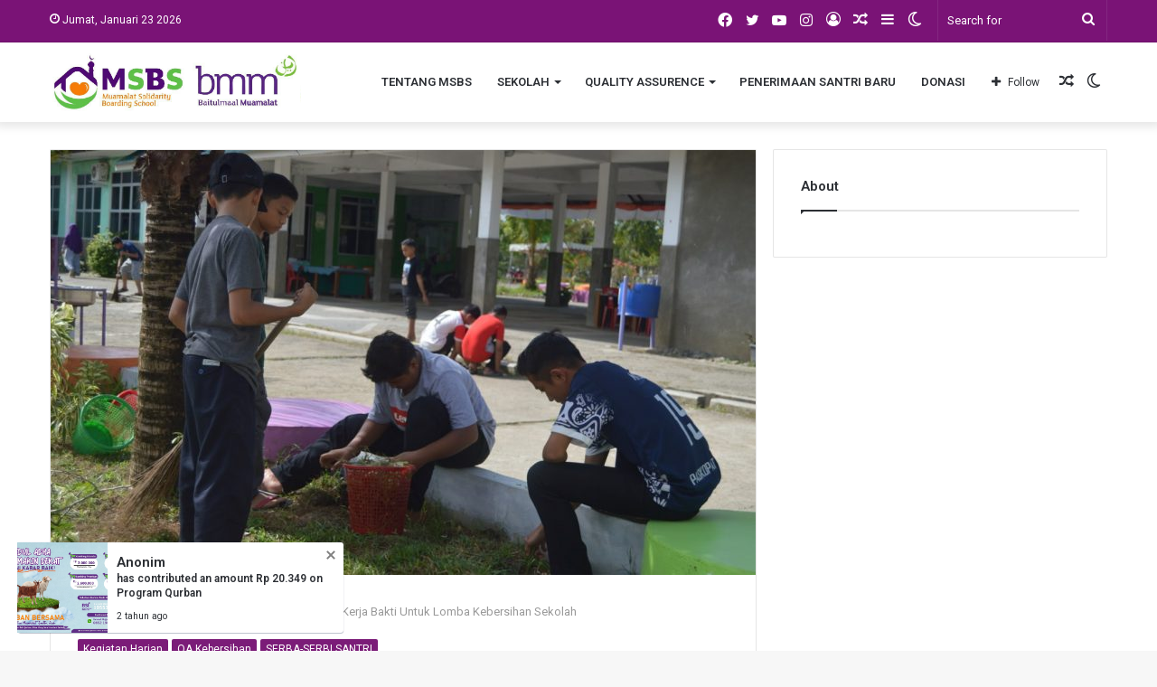

--- FILE ---
content_type: text/html; charset=UTF-8
request_url: https://msbsaceh.com/santri-msbs-mengikuti-kerja-bakti-untuk-lomba-kebersihan-sekolah/
body_size: 22350
content:
<!DOCTYPE html>
<html lang="id" class="" data-skin="light">
<head>
	<meta charset="UTF-8" />
	<link rel="profile" href="http://gmpg.org/xfn/11" />
			<script type="text/javascript">try{if("undefined"!=typeof localStorage){var tieSkin=localStorage.getItem("tie-skin"),html=document.getElementsByTagName("html")[0].classList,htmlSkin="light";if(html.contains("dark-skin")&&(htmlSkin="dark"),null!=tieSkin&&tieSkin!=htmlSkin){html.add("tie-skin-inverted");var tieSkinInverted=!0}"dark"==tieSkin?html.add("dark-skin"):"light"==tieSkin&&html.remove("dark-skin")}}catch(t){console.log(t)}</script>
		
<meta http-equiv='x-dns-prefetch-control' content='on'>
<link rel='dns-prefetch' href='//cdnjs.cloudflare.com' />
<link rel='dns-prefetch' href='//ajax.googleapis.com' />
<link rel='dns-prefetch' href='//fonts.googleapis.com' />
<link rel='dns-prefetch' href='//fonts.gstatic.com' />
<link rel='dns-prefetch' href='//s.gravatar.com' />
<link rel='dns-prefetch' href='//www.google-analytics.com' />
<link rel='preload' as='image' href='https://msbsaceh.com/wp-content/uploads/2021/08/Untitled-3rrrr-in-coba-e1628343657426.png'>
<link rel='preload' as='image' href='https://msbsaceh.com/wp-content/uploads/2022/10/IMG_20221031_013627_494-780x470.jpg'>
<link rel='preload' as='font' href='https://msbsaceh.com/wp-content/themes/jannah/assets/fonts/tielabs-fonticon/tielabs-fonticon.woff' type='font/woff' crossorigin='anonymous' />
<link rel='preload' as='font' href='https://msbsaceh.com/wp-content/themes/jannah/assets/fonts/fontawesome/fa-solid-900.woff2' type='font/woff2' crossorigin='anonymous' />
<link rel='preload' as='font' href='https://msbsaceh.com/wp-content/themes/jannah/assets/fonts/fontawesome/fa-brands-400.woff2' type='font/woff2' crossorigin='anonymous' />
<link rel='preload' as='font' href='https://msbsaceh.com/wp-content/themes/jannah/assets/fonts/fontawesome/fa-regular-400.woff2' type='font/woff2' crossorigin='anonymous' />
<link rel='preload' as='script' href='https://ajax.googleapis.com/ajax/libs/webfont/1/webfont.js'>
<meta name='robots' content='index, follow, max-image-preview:large, max-snippet:-1, max-video-preview:-1' />

	<!-- This site is optimized with the Yoast SEO plugin v22.9 - https://yoast.com/wordpress/plugins/seo/ -->
	<title>Santri MSBS Mengikuti Kerja Bakti Untuk Lomba Kebersihan Sekolah - PESANTREN TEKNOLOGI MSBS ACEH</title>
	<link rel="canonical" href="https://msbsaceh.com/santri-msbs-mengikuti-kerja-bakti-untuk-lomba-kebersihan-sekolah/" />
	<meta property="og:locale" content="id_ID" />
	<meta property="og:type" content="article" />
	<meta property="og:title" content="Santri MSBS Mengikuti Kerja Bakti Untuk Lomba Kebersihan Sekolah - PESANTREN TEKNOLOGI MSBS ACEH" />
	<meta property="og:description" content="MSBS ACEH-Santri Muamalat Solidarity Boarding School (MSBS) pada Senin (26/10), Mengikuti kerja bakti membersihkan lingkungan sekolah MSBS, kerja bakti ini dilakukan setelah para santri melaksanakan salat Dzuhur. Tepatnya dijam pelajaran ke 7 &amp; 8. Para santri sangat antusias membersihkan lingkungan sekitar mereka, selain untuk menjaga lingkungan agar tetap bersih, para santri juga melakukan kerja bakti &hellip;" />
	<meta property="og:url" content="https://msbsaceh.com/santri-msbs-mengikuti-kerja-bakti-untuk-lomba-kebersihan-sekolah/" />
	<meta property="og:site_name" content="PESANTREN TEKNOLOGI MSBS ACEH" />
	<meta property="article:published_time" content="2022-10-26T16:33:13+00:00" />
	<meta property="article:modified_time" content="2022-10-30T18:36:49+00:00" />
	<meta property="og:image" content="https://msbsaceh.com/wp-content/uploads/2022/10/IMG_20221031_013627_494.jpg" />
	<meta property="og:image:width" content="1280" />
	<meta property="og:image:height" content="851" />
	<meta property="og:image:type" content="image/jpeg" />
	<meta name="author" content="Jurnalis MSBS" />
	<meta name="twitter:card" content="summary_large_image" />
	<meta name="twitter:label1" content="Ditulis oleh" />
	<meta name="twitter:data1" content="Jurnalis MSBS" />
	<meta name="twitter:label2" content="Estimasi waktu membaca" />
	<meta name="twitter:data2" content="1 menit" />
	<script type="application/ld+json" class="yoast-schema-graph">{"@context":"https://schema.org","@graph":[{"@type":"Article","@id":"https://msbsaceh.com/santri-msbs-mengikuti-kerja-bakti-untuk-lomba-kebersihan-sekolah/#article","isPartOf":{"@id":"https://msbsaceh.com/santri-msbs-mengikuti-kerja-bakti-untuk-lomba-kebersihan-sekolah/"},"author":{"name":"Jurnalis MSBS","@id":"https://msbsaceh.com/#/schema/person/f7305b069e2055c7549473bb3de47aca"},"headline":"Santri MSBS Mengikuti Kerja Bakti Untuk Lomba Kebersihan Sekolah","datePublished":"2022-10-26T16:33:13+00:00","dateModified":"2022-10-30T18:36:49+00:00","mainEntityOfPage":{"@id":"https://msbsaceh.com/santri-msbs-mengikuti-kerja-bakti-untuk-lomba-kebersihan-sekolah/"},"wordCount":206,"commentCount":0,"publisher":{"@id":"https://msbsaceh.com/#organization"},"image":{"@id":"https://msbsaceh.com/santri-msbs-mengikuti-kerja-bakti-untuk-lomba-kebersihan-sekolah/#primaryimage"},"thumbnailUrl":"https://msbsaceh.com/wp-content/uploads/2022/10/IMG_20221031_013627_494.jpg","articleSection":["Kegiatan Harian","QA Kebersihan","SERBA-SERBI SANTRI"],"inLanguage":"id","potentialAction":[{"@type":"CommentAction","name":"Comment","target":["https://msbsaceh.com/santri-msbs-mengikuti-kerja-bakti-untuk-lomba-kebersihan-sekolah/#respond"]}]},{"@type":"WebPage","@id":"https://msbsaceh.com/santri-msbs-mengikuti-kerja-bakti-untuk-lomba-kebersihan-sekolah/","url":"https://msbsaceh.com/santri-msbs-mengikuti-kerja-bakti-untuk-lomba-kebersihan-sekolah/","name":"Santri MSBS Mengikuti Kerja Bakti Untuk Lomba Kebersihan Sekolah - PESANTREN TEKNOLOGI MSBS ACEH","isPartOf":{"@id":"https://msbsaceh.com/#website"},"primaryImageOfPage":{"@id":"https://msbsaceh.com/santri-msbs-mengikuti-kerja-bakti-untuk-lomba-kebersihan-sekolah/#primaryimage"},"image":{"@id":"https://msbsaceh.com/santri-msbs-mengikuti-kerja-bakti-untuk-lomba-kebersihan-sekolah/#primaryimage"},"thumbnailUrl":"https://msbsaceh.com/wp-content/uploads/2022/10/IMG_20221031_013627_494.jpg","datePublished":"2022-10-26T16:33:13+00:00","dateModified":"2022-10-30T18:36:49+00:00","breadcrumb":{"@id":"https://msbsaceh.com/santri-msbs-mengikuti-kerja-bakti-untuk-lomba-kebersihan-sekolah/#breadcrumb"},"inLanguage":"id","potentialAction":[{"@type":"ReadAction","target":["https://msbsaceh.com/santri-msbs-mengikuti-kerja-bakti-untuk-lomba-kebersihan-sekolah/"]}]},{"@type":"ImageObject","inLanguage":"id","@id":"https://msbsaceh.com/santri-msbs-mengikuti-kerja-bakti-untuk-lomba-kebersihan-sekolah/#primaryimage","url":"https://msbsaceh.com/wp-content/uploads/2022/10/IMG_20221031_013627_494.jpg","contentUrl":"https://msbsaceh.com/wp-content/uploads/2022/10/IMG_20221031_013627_494.jpg","width":1280,"height":851},{"@type":"BreadcrumbList","@id":"https://msbsaceh.com/santri-msbs-mengikuti-kerja-bakti-untuk-lomba-kebersihan-sekolah/#breadcrumb","itemListElement":[{"@type":"ListItem","position":1,"name":"Beranda","item":"https://msbsaceh.com/"},{"@type":"ListItem","position":2,"name":"Santri MSBS Mengikuti Kerja Bakti Untuk Lomba Kebersihan Sekolah"}]},{"@type":"WebSite","@id":"https://msbsaceh.com/#website","url":"https://msbsaceh.com/","name":"PESANTREN MSBS ACEH","description":"MSBS, Pesantren Teknologi Ramah Santri","publisher":{"@id":"https://msbsaceh.com/#organization"},"potentialAction":[{"@type":"SearchAction","target":{"@type":"EntryPoint","urlTemplate":"https://msbsaceh.com/?s={search_term_string}"},"query-input":"required name=search_term_string"}],"inLanguage":"id"},{"@type":"Organization","@id":"https://msbsaceh.com/#organization","name":"PESANTREN TEKNOLOGI MSBS ACEH","url":"https://msbsaceh.com/","logo":{"@type":"ImageObject","inLanguage":"id","@id":"https://msbsaceh.com/#/schema/logo/image/","url":"https://msbsaceh.com/wp-content/uploads/2024/04/cropped-ss-3.jpg","contentUrl":"https://msbsaceh.com/wp-content/uploads/2024/04/cropped-ss-3.jpg","width":150,"height":57,"caption":"PESANTREN TEKNOLOGI MSBS ACEH"},"image":{"@id":"https://msbsaceh.com/#/schema/logo/image/"}},{"@type":"Person","@id":"https://msbsaceh.com/#/schema/person/f7305b069e2055c7549473bb3de47aca","name":"Jurnalis MSBS","image":{"@type":"ImageObject","inLanguage":"id","@id":"https://msbsaceh.com/#/schema/person/image/","url":"https://secure.gravatar.com/avatar/09d6a0195d6076cac6a0077a0aad50f9?s=96&d=mm&r=g","contentUrl":"https://secure.gravatar.com/avatar/09d6a0195d6076cac6a0077a0aad50f9?s=96&d=mm&r=g","caption":"Jurnalis MSBS"},"url":"https://msbsaceh.com/author/somsbs/"}]}</script>
	<!-- / Yoast SEO plugin. -->


<link rel='dns-prefetch' href='//cdn.jsdelivr.net' />
<link rel='dns-prefetch' href='//www.googletagmanager.com' />
<link rel='dns-prefetch' href='//fonts.googleapis.com' />
<link rel="alternate" type="application/rss+xml" title="PESANTREN TEKNOLOGI MSBS ACEH &raquo; Feed" href="https://msbsaceh.com/feed/" />
<link rel="alternate" type="application/rss+xml" title="PESANTREN TEKNOLOGI MSBS ACEH &raquo; Umpan Komentar" href="https://msbsaceh.com/comments/feed/" />
<link rel="alternate" type="application/rss+xml" title="PESANTREN TEKNOLOGI MSBS ACEH &raquo; Santri MSBS Mengikuti Kerja Bakti Untuk Lomba Kebersihan Sekolah Umpan Komentar" href="https://msbsaceh.com/santri-msbs-mengikuti-kerja-bakti-untuk-lomba-kebersihan-sekolah/feed/" />
<script type="text/javascript">
/* <![CDATA[ */
window._wpemojiSettings = {"baseUrl":"https:\/\/s.w.org\/images\/core\/emoji\/15.0.3\/72x72\/","ext":".png","svgUrl":"https:\/\/s.w.org\/images\/core\/emoji\/15.0.3\/svg\/","svgExt":".svg","source":{"concatemoji":"https:\/\/msbsaceh.com\/wp-includes\/js\/wp-emoji-release.min.js?ver=6.5.7"}};
/*! This file is auto-generated */
!function(i,n){var o,s,e;function c(e){try{var t={supportTests:e,timestamp:(new Date).valueOf()};sessionStorage.setItem(o,JSON.stringify(t))}catch(e){}}function p(e,t,n){e.clearRect(0,0,e.canvas.width,e.canvas.height),e.fillText(t,0,0);var t=new Uint32Array(e.getImageData(0,0,e.canvas.width,e.canvas.height).data),r=(e.clearRect(0,0,e.canvas.width,e.canvas.height),e.fillText(n,0,0),new Uint32Array(e.getImageData(0,0,e.canvas.width,e.canvas.height).data));return t.every(function(e,t){return e===r[t]})}function u(e,t,n){switch(t){case"flag":return n(e,"\ud83c\udff3\ufe0f\u200d\u26a7\ufe0f","\ud83c\udff3\ufe0f\u200b\u26a7\ufe0f")?!1:!n(e,"\ud83c\uddfa\ud83c\uddf3","\ud83c\uddfa\u200b\ud83c\uddf3")&&!n(e,"\ud83c\udff4\udb40\udc67\udb40\udc62\udb40\udc65\udb40\udc6e\udb40\udc67\udb40\udc7f","\ud83c\udff4\u200b\udb40\udc67\u200b\udb40\udc62\u200b\udb40\udc65\u200b\udb40\udc6e\u200b\udb40\udc67\u200b\udb40\udc7f");case"emoji":return!n(e,"\ud83d\udc26\u200d\u2b1b","\ud83d\udc26\u200b\u2b1b")}return!1}function f(e,t,n){var r="undefined"!=typeof WorkerGlobalScope&&self instanceof WorkerGlobalScope?new OffscreenCanvas(300,150):i.createElement("canvas"),a=r.getContext("2d",{willReadFrequently:!0}),o=(a.textBaseline="top",a.font="600 32px Arial",{});return e.forEach(function(e){o[e]=t(a,e,n)}),o}function t(e){var t=i.createElement("script");t.src=e,t.defer=!0,i.head.appendChild(t)}"undefined"!=typeof Promise&&(o="wpEmojiSettingsSupports",s=["flag","emoji"],n.supports={everything:!0,everythingExceptFlag:!0},e=new Promise(function(e){i.addEventListener("DOMContentLoaded",e,{once:!0})}),new Promise(function(t){var n=function(){try{var e=JSON.parse(sessionStorage.getItem(o));if("object"==typeof e&&"number"==typeof e.timestamp&&(new Date).valueOf()<e.timestamp+604800&&"object"==typeof e.supportTests)return e.supportTests}catch(e){}return null}();if(!n){if("undefined"!=typeof Worker&&"undefined"!=typeof OffscreenCanvas&&"undefined"!=typeof URL&&URL.createObjectURL&&"undefined"!=typeof Blob)try{var e="postMessage("+f.toString()+"("+[JSON.stringify(s),u.toString(),p.toString()].join(",")+"));",r=new Blob([e],{type:"text/javascript"}),a=new Worker(URL.createObjectURL(r),{name:"wpTestEmojiSupports"});return void(a.onmessage=function(e){c(n=e.data),a.terminate(),t(n)})}catch(e){}c(n=f(s,u,p))}t(n)}).then(function(e){for(var t in e)n.supports[t]=e[t],n.supports.everything=n.supports.everything&&n.supports[t],"flag"!==t&&(n.supports.everythingExceptFlag=n.supports.everythingExceptFlag&&n.supports[t]);n.supports.everythingExceptFlag=n.supports.everythingExceptFlag&&!n.supports.flag,n.DOMReady=!1,n.readyCallback=function(){n.DOMReady=!0}}).then(function(){return e}).then(function(){var e;n.supports.everything||(n.readyCallback(),(e=n.source||{}).concatemoji?t(e.concatemoji):e.wpemoji&&e.twemoji&&(t(e.twemoji),t(e.wpemoji)))}))}((window,document),window._wpemojiSettings);
/* ]]> */
</script>
<style id='wp-emoji-styles-inline-css' type='text/css'>

	img.wp-smiley, img.emoji {
		display: inline !important;
		border: none !important;
		box-shadow: none !important;
		height: 1em !important;
		width: 1em !important;
		margin: 0 0.07em !important;
		vertical-align: -0.1em !important;
		background: none !important;
		padding: 0 !important;
	}
</style>
<style id='classic-theme-styles-inline-css' type='text/css'>
/*! This file is auto-generated */
.wp-block-button__link{color:#fff;background-color:#32373c;border-radius:9999px;box-shadow:none;text-decoration:none;padding:calc(.667em + 2px) calc(1.333em + 2px);font-size:1.125em}.wp-block-file__button{background:#32373c;color:#fff;text-decoration:none}
</style>
<style id='global-styles-inline-css' type='text/css'>
body{--wp--preset--color--black: #000000;--wp--preset--color--cyan-bluish-gray: #abb8c3;--wp--preset--color--white: #ffffff;--wp--preset--color--pale-pink: #f78da7;--wp--preset--color--vivid-red: #cf2e2e;--wp--preset--color--luminous-vivid-orange: #ff6900;--wp--preset--color--luminous-vivid-amber: #fcb900;--wp--preset--color--light-green-cyan: #7bdcb5;--wp--preset--color--vivid-green-cyan: #00d084;--wp--preset--color--pale-cyan-blue: #8ed1fc;--wp--preset--color--vivid-cyan-blue: #0693e3;--wp--preset--color--vivid-purple: #9b51e0;--wp--preset--gradient--vivid-cyan-blue-to-vivid-purple: linear-gradient(135deg,rgba(6,147,227,1) 0%,rgb(155,81,224) 100%);--wp--preset--gradient--light-green-cyan-to-vivid-green-cyan: linear-gradient(135deg,rgb(122,220,180) 0%,rgb(0,208,130) 100%);--wp--preset--gradient--luminous-vivid-amber-to-luminous-vivid-orange: linear-gradient(135deg,rgba(252,185,0,1) 0%,rgba(255,105,0,1) 100%);--wp--preset--gradient--luminous-vivid-orange-to-vivid-red: linear-gradient(135deg,rgba(255,105,0,1) 0%,rgb(207,46,46) 100%);--wp--preset--gradient--very-light-gray-to-cyan-bluish-gray: linear-gradient(135deg,rgb(238,238,238) 0%,rgb(169,184,195) 100%);--wp--preset--gradient--cool-to-warm-spectrum: linear-gradient(135deg,rgb(74,234,220) 0%,rgb(151,120,209) 20%,rgb(207,42,186) 40%,rgb(238,44,130) 60%,rgb(251,105,98) 80%,rgb(254,248,76) 100%);--wp--preset--gradient--blush-light-purple: linear-gradient(135deg,rgb(255,206,236) 0%,rgb(152,150,240) 100%);--wp--preset--gradient--blush-bordeaux: linear-gradient(135deg,rgb(254,205,165) 0%,rgb(254,45,45) 50%,rgb(107,0,62) 100%);--wp--preset--gradient--luminous-dusk: linear-gradient(135deg,rgb(255,203,112) 0%,rgb(199,81,192) 50%,rgb(65,88,208) 100%);--wp--preset--gradient--pale-ocean: linear-gradient(135deg,rgb(255,245,203) 0%,rgb(182,227,212) 50%,rgb(51,167,181) 100%);--wp--preset--gradient--electric-grass: linear-gradient(135deg,rgb(202,248,128) 0%,rgb(113,206,126) 100%);--wp--preset--gradient--midnight: linear-gradient(135deg,rgb(2,3,129) 0%,rgb(40,116,252) 100%);--wp--preset--font-size--small: 13px;--wp--preset--font-size--medium: 20px;--wp--preset--font-size--large: 36px;--wp--preset--font-size--x-large: 42px;--wp--preset--spacing--20: 0.44rem;--wp--preset--spacing--30: 0.67rem;--wp--preset--spacing--40: 1rem;--wp--preset--spacing--50: 1.5rem;--wp--preset--spacing--60: 2.25rem;--wp--preset--spacing--70: 3.38rem;--wp--preset--spacing--80: 5.06rem;--wp--preset--shadow--natural: 6px 6px 9px rgba(0, 0, 0, 0.2);--wp--preset--shadow--deep: 12px 12px 50px rgba(0, 0, 0, 0.4);--wp--preset--shadow--sharp: 6px 6px 0px rgba(0, 0, 0, 0.2);--wp--preset--shadow--outlined: 6px 6px 0px -3px rgba(255, 255, 255, 1), 6px 6px rgba(0, 0, 0, 1);--wp--preset--shadow--crisp: 6px 6px 0px rgba(0, 0, 0, 1);}:where(.is-layout-flex){gap: 0.5em;}:where(.is-layout-grid){gap: 0.5em;}body .is-layout-flex{display: flex;}body .is-layout-flex{flex-wrap: wrap;align-items: center;}body .is-layout-flex > *{margin: 0;}body .is-layout-grid{display: grid;}body .is-layout-grid > *{margin: 0;}:where(.wp-block-columns.is-layout-flex){gap: 2em;}:where(.wp-block-columns.is-layout-grid){gap: 2em;}:where(.wp-block-post-template.is-layout-flex){gap: 1.25em;}:where(.wp-block-post-template.is-layout-grid){gap: 1.25em;}.has-black-color{color: var(--wp--preset--color--black) !important;}.has-cyan-bluish-gray-color{color: var(--wp--preset--color--cyan-bluish-gray) !important;}.has-white-color{color: var(--wp--preset--color--white) !important;}.has-pale-pink-color{color: var(--wp--preset--color--pale-pink) !important;}.has-vivid-red-color{color: var(--wp--preset--color--vivid-red) !important;}.has-luminous-vivid-orange-color{color: var(--wp--preset--color--luminous-vivid-orange) !important;}.has-luminous-vivid-amber-color{color: var(--wp--preset--color--luminous-vivid-amber) !important;}.has-light-green-cyan-color{color: var(--wp--preset--color--light-green-cyan) !important;}.has-vivid-green-cyan-color{color: var(--wp--preset--color--vivid-green-cyan) !important;}.has-pale-cyan-blue-color{color: var(--wp--preset--color--pale-cyan-blue) !important;}.has-vivid-cyan-blue-color{color: var(--wp--preset--color--vivid-cyan-blue) !important;}.has-vivid-purple-color{color: var(--wp--preset--color--vivid-purple) !important;}.has-black-background-color{background-color: var(--wp--preset--color--black) !important;}.has-cyan-bluish-gray-background-color{background-color: var(--wp--preset--color--cyan-bluish-gray) !important;}.has-white-background-color{background-color: var(--wp--preset--color--white) !important;}.has-pale-pink-background-color{background-color: var(--wp--preset--color--pale-pink) !important;}.has-vivid-red-background-color{background-color: var(--wp--preset--color--vivid-red) !important;}.has-luminous-vivid-orange-background-color{background-color: var(--wp--preset--color--luminous-vivid-orange) !important;}.has-luminous-vivid-amber-background-color{background-color: var(--wp--preset--color--luminous-vivid-amber) !important;}.has-light-green-cyan-background-color{background-color: var(--wp--preset--color--light-green-cyan) !important;}.has-vivid-green-cyan-background-color{background-color: var(--wp--preset--color--vivid-green-cyan) !important;}.has-pale-cyan-blue-background-color{background-color: var(--wp--preset--color--pale-cyan-blue) !important;}.has-vivid-cyan-blue-background-color{background-color: var(--wp--preset--color--vivid-cyan-blue) !important;}.has-vivid-purple-background-color{background-color: var(--wp--preset--color--vivid-purple) !important;}.has-black-border-color{border-color: var(--wp--preset--color--black) !important;}.has-cyan-bluish-gray-border-color{border-color: var(--wp--preset--color--cyan-bluish-gray) !important;}.has-white-border-color{border-color: var(--wp--preset--color--white) !important;}.has-pale-pink-border-color{border-color: var(--wp--preset--color--pale-pink) !important;}.has-vivid-red-border-color{border-color: var(--wp--preset--color--vivid-red) !important;}.has-luminous-vivid-orange-border-color{border-color: var(--wp--preset--color--luminous-vivid-orange) !important;}.has-luminous-vivid-amber-border-color{border-color: var(--wp--preset--color--luminous-vivid-amber) !important;}.has-light-green-cyan-border-color{border-color: var(--wp--preset--color--light-green-cyan) !important;}.has-vivid-green-cyan-border-color{border-color: var(--wp--preset--color--vivid-green-cyan) !important;}.has-pale-cyan-blue-border-color{border-color: var(--wp--preset--color--pale-cyan-blue) !important;}.has-vivid-cyan-blue-border-color{border-color: var(--wp--preset--color--vivid-cyan-blue) !important;}.has-vivid-purple-border-color{border-color: var(--wp--preset--color--vivid-purple) !important;}.has-vivid-cyan-blue-to-vivid-purple-gradient-background{background: var(--wp--preset--gradient--vivid-cyan-blue-to-vivid-purple) !important;}.has-light-green-cyan-to-vivid-green-cyan-gradient-background{background: var(--wp--preset--gradient--light-green-cyan-to-vivid-green-cyan) !important;}.has-luminous-vivid-amber-to-luminous-vivid-orange-gradient-background{background: var(--wp--preset--gradient--luminous-vivid-amber-to-luminous-vivid-orange) !important;}.has-luminous-vivid-orange-to-vivid-red-gradient-background{background: var(--wp--preset--gradient--luminous-vivid-orange-to-vivid-red) !important;}.has-very-light-gray-to-cyan-bluish-gray-gradient-background{background: var(--wp--preset--gradient--very-light-gray-to-cyan-bluish-gray) !important;}.has-cool-to-warm-spectrum-gradient-background{background: var(--wp--preset--gradient--cool-to-warm-spectrum) !important;}.has-blush-light-purple-gradient-background{background: var(--wp--preset--gradient--blush-light-purple) !important;}.has-blush-bordeaux-gradient-background{background: var(--wp--preset--gradient--blush-bordeaux) !important;}.has-luminous-dusk-gradient-background{background: var(--wp--preset--gradient--luminous-dusk) !important;}.has-pale-ocean-gradient-background{background: var(--wp--preset--gradient--pale-ocean) !important;}.has-electric-grass-gradient-background{background: var(--wp--preset--gradient--electric-grass) !important;}.has-midnight-gradient-background{background: var(--wp--preset--gradient--midnight) !important;}.has-small-font-size{font-size: var(--wp--preset--font-size--small) !important;}.has-medium-font-size{font-size: var(--wp--preset--font-size--medium) !important;}.has-large-font-size{font-size: var(--wp--preset--font-size--large) !important;}.has-x-large-font-size{font-size: var(--wp--preset--font-size--x-large) !important;}
.wp-block-navigation a:where(:not(.wp-element-button)){color: inherit;}
:where(.wp-block-post-template.is-layout-flex){gap: 1.25em;}:where(.wp-block-post-template.is-layout-grid){gap: 1.25em;}
:where(.wp-block-columns.is-layout-flex){gap: 2em;}:where(.wp-block-columns.is-layout-grid){gap: 2em;}
.wp-block-pullquote{font-size: 1.5em;line-height: 1.6;}
</style>
<link rel='stylesheet' id='lsdplugins-core-css' href='https://msbsaceh.com/wp-content/plugins/lsddonation/includes/core/libraries/css/lsdplugins/lsdplugins.css?ver=1.0.1' type='text/css' media='all' />
<link rel='stylesheet' id='lsdd-popup-css' href='https://msbsaceh.com/wp-content/plugins/lsddonation/public/assets/css/popup.css?ver=4.2.2' type='text/css' media='all' />
<link rel='stylesheet' id='lsdd-google-fonts-css' href='https://fonts.googleapis.com/css?family=Poppins&#038;display=swap&#038;ver=6.5.7' type='text/css' media='all' />
<link rel='stylesheet' id='ppress-frontend-css' href='https://msbsaceh.com/wp-content/plugins/wp-user-avatar/assets/css/frontend.min.css?ver=4.16.8' type='text/css' media='all' />
<link rel='stylesheet' id='ppress-flatpickr-css' href='https://msbsaceh.com/wp-content/plugins/wp-user-avatar/assets/flatpickr/flatpickr.min.css?ver=4.16.8' type='text/css' media='all' />
<link rel='stylesheet' id='ppress-select2-css' href='https://msbsaceh.com/wp-content/plugins/wp-user-avatar/assets/select2/select2.min.css?ver=6.5.7' type='text/css' media='all' />
<link rel='stylesheet' id='ssm-style-css' href='https://msbsaceh.com/wp-content/plugins/schooldata/assets/css/frontend.css?ver=1769103503' type='text/css' media='all' />
<link rel='stylesheet' id='jquerydate-css' href='https://cdn.jsdelivr.net/npm/flatpickr/dist/flatpickr.min.css?ver=6.5.7' type='text/css' media='all' />
<link rel='stylesheet' id='tie-css-base-css' href='https://msbsaceh.com/wp-content/themes/jannah/assets/css/base.min.css?ver=5.4.10' type='text/css' media='all' />
<link rel='stylesheet' id='tie-css-styles-css' href='https://msbsaceh.com/wp-content/themes/jannah/assets/css/style.min.css?ver=5.4.10' type='text/css' media='all' />
<link rel='stylesheet' id='tie-css-widgets-css' href='https://msbsaceh.com/wp-content/themes/jannah/assets/css/widgets.min.css?ver=5.4.10' type='text/css' media='all' />
<link rel='stylesheet' id='tie-css-helpers-css' href='https://msbsaceh.com/wp-content/themes/jannah/assets/css/helpers.min.css?ver=5.4.10' type='text/css' media='all' />
<link rel='stylesheet' id='tie-fontawesome5-css' href='https://msbsaceh.com/wp-content/themes/jannah/assets/css/fontawesome.css?ver=5.4.10' type='text/css' media='all' />
<link rel='stylesheet' id='tie-css-ilightbox-css' href='https://msbsaceh.com/wp-content/themes/jannah/assets/ilightbox/dark-skin/skin.css?ver=5.4.10' type='text/css' media='all' />
<link rel='stylesheet' id='tie-css-single-css' href='https://msbsaceh.com/wp-content/themes/jannah/assets/css/single.min.css?ver=5.4.10' type='text/css' media='all' />
<link rel='stylesheet' id='tie-css-print-css' href='https://msbsaceh.com/wp-content/themes/jannah/assets/css/print.css?ver=5.4.10' type='text/css' media='print' />
<style id='tie-css-print-inline-css' type='text/css'>
.wf-active .logo-text,.wf-active h1,.wf-active h2,.wf-active h3,.wf-active h4,.wf-active h5,.wf-active h6,.wf-active .the-subtitle{font-family: 'Roboto';}#top-nav .top-menu > ul > li > a{}#top-nav{line-height: 3.5em}#main-nav .main-menu > ul > li > a{text-transform: uppercase;}.brand-title,a:hover,.tie-popup-search-submit,#logo.text-logo a,.theme-header nav .components #search-submit:hover,.theme-header .header-nav .components > li:hover > a,.theme-header .header-nav .components li a:hover,.main-menu ul.cats-vertical li a.is-active,.main-menu ul.cats-vertical li a:hover,.main-nav li.mega-menu .post-meta a:hover,.main-nav li.mega-menu .post-box-title a:hover,.search-in-main-nav.autocomplete-suggestions a:hover,#main-nav .menu ul:not(.cats-horizontal) li:hover > a,#main-nav .menu ul li.current-menu-item:not(.mega-link-column) > a,.top-nav .menu li:hover > a,.top-nav .menu > .tie-current-menu > a,.search-in-top-nav.autocomplete-suggestions .post-title a:hover,div.mag-box .mag-box-options .mag-box-filter-links a.active,.mag-box-filter-links .flexMenu-viewMore:hover > a,.stars-rating-active,body .tabs.tabs .active > a,.video-play-icon,.spinner-circle:after,#go-to-content:hover,.comment-list .comment-author .fn,.commentlist .comment-author .fn,blockquote::before,blockquote cite,blockquote.quote-simple p,.multiple-post-pages a:hover,#story-index li .is-current,.latest-tweets-widget .twitter-icon-wrap span,.wide-slider-nav-wrapper .slide,.wide-next-prev-slider-wrapper .tie-slider-nav li:hover span,.review-final-score h3,#mobile-menu-icon:hover .menu-text,body .entry a,.dark-skin body .entry a,.entry .post-bottom-meta a:hover,.comment-list .comment-content a,q a,blockquote a,.widget.tie-weather-widget .icon-basecloud-bg:after,.site-footer a:hover,.site-footer .stars-rating-active,.site-footer .twitter-icon-wrap span,.site-info a:hover{color: #7b1c78;}#instagram-link a:hover{color: #7b1c78 !important;border-color: #7b1c78 !important;}[type='submit'],.button,.generic-button a,.generic-button button,.theme-header .header-nav .comp-sub-menu a.button.guest-btn:hover,.theme-header .header-nav .comp-sub-menu a.checkout-button,nav.main-nav .menu > li.tie-current-menu > a,nav.main-nav .menu > li:hover > a,.main-menu .mega-links-head:after,.main-nav .mega-menu.mega-cat .cats-horizontal li a.is-active,#mobile-menu-icon:hover .nav-icon,#mobile-menu-icon:hover .nav-icon:before,#mobile-menu-icon:hover .nav-icon:after,.search-in-main-nav.autocomplete-suggestions a.button,.search-in-top-nav.autocomplete-suggestions a.button,.spinner > div,.post-cat,.pages-numbers li.current span,.multiple-post-pages > span,#tie-wrapper .mejs-container .mejs-controls,.mag-box-filter-links a:hover,.slider-arrow-nav a:not(.pagination-disabled):hover,.comment-list .reply a:hover,.commentlist .reply a:hover,#reading-position-indicator,#story-index-icon,.videos-block .playlist-title,.review-percentage .review-item span span,.tie-slick-dots li.slick-active button,.tie-slick-dots li button:hover,.digital-rating-static,.timeline-widget li a:hover .date:before,#wp-calendar #today,.posts-list-counter li.widget-post-list:before,.cat-counter a + span,.tie-slider-nav li span:hover,.fullwidth-area .widget_tag_cloud .tagcloud a:hover,.magazine2:not(.block-head-4) .dark-widgetized-area ul.tabs a:hover,.magazine2:not(.block-head-4) .dark-widgetized-area ul.tabs .active a,.magazine1 .dark-widgetized-area ul.tabs a:hover,.magazine1 .dark-widgetized-area ul.tabs .active a,.block-head-4.magazine2 .dark-widgetized-area .tabs.tabs .active a,.block-head-4.magazine2 .dark-widgetized-area .tabs > .active a:before,.block-head-4.magazine2 .dark-widgetized-area .tabs > .active a:after,.demo_store,.demo #logo:after,.demo #sticky-logo:after,.widget.tie-weather-widget,span.video-close-btn:hover,#go-to-top,.latest-tweets-widget .slider-links .button:not(:hover){background-color: #7b1c78;color: #FFFFFF;}.tie-weather-widget .widget-title .the-subtitle,.block-head-4.magazine2 #footer .tabs .active a:hover{color: #FFFFFF;}pre,code,.pages-numbers li.current span,.theme-header .header-nav .comp-sub-menu a.button.guest-btn:hover,.multiple-post-pages > span,.post-content-slideshow .tie-slider-nav li span:hover,#tie-body .tie-slider-nav li > span:hover,.slider-arrow-nav a:not(.pagination-disabled):hover,.main-nav .mega-menu.mega-cat .cats-horizontal li a.is-active,.main-nav .mega-menu.mega-cat .cats-horizontal li a:hover,.main-menu .menu > li > .menu-sub-content{border-color: #7b1c78;}.main-menu .menu > li.tie-current-menu{border-bottom-color: #7b1c78;}.top-nav .menu li.tie-current-menu > a:before,.top-nav .menu li.menu-item-has-children:hover > a:before{border-top-color: #7b1c78;}.main-nav .main-menu .menu > li.tie-current-menu > a:before,.main-nav .main-menu .menu > li:hover > a:before{border-top-color: #FFFFFF;}header.main-nav-light .main-nav .menu-item-has-children li:hover > a:before,header.main-nav-light .main-nav .mega-menu li:hover > a:before{border-left-color: #7b1c78;}.rtl header.main-nav-light .main-nav .menu-item-has-children li:hover > a:before,.rtl header.main-nav-light .main-nav .mega-menu li:hover > a:before{border-right-color: #7b1c78;border-left-color: transparent;}.top-nav ul.menu li .menu-item-has-children:hover > a:before{border-top-color: transparent;border-left-color: #7b1c78;}.rtl .top-nav ul.menu li .menu-item-has-children:hover > a:before{border-left-color: transparent;border-right-color: #7b1c78;}::-moz-selection{background-color: #7b1c78;color: #FFFFFF;}::selection{background-color: #7b1c78;color: #FFFFFF;}circle.circle_bar{stroke: #7b1c78;}#reading-position-indicator{box-shadow: 0 0 10px rgba( 123,28,120,0.7);}#logo.text-logo a:hover,body .entry a:hover,.dark-skin body .entry a:hover,.comment-list .comment-content a:hover,.block-head-4.magazine2 .site-footer .tabs li a:hover,q a:hover,blockquote a:hover{color: #490046;}.button:hover,input[type='submit']:hover,.generic-button a:hover,.generic-button button:hover,a.post-cat:hover,.site-footer .button:hover,.site-footer [type='submit']:hover,.search-in-main-nav.autocomplete-suggestions a.button:hover,.search-in-top-nav.autocomplete-suggestions a.button:hover,.theme-header .header-nav .comp-sub-menu a.checkout-button:hover{background-color: #490046;color: #FFFFFF;}.theme-header .header-nav .comp-sub-menu a.checkout-button:not(:hover),body .entry a.button{color: #FFFFFF;}#story-index.is-compact .story-index-content{background-color: #7b1c78;}#story-index.is-compact .story-index-content a,#story-index.is-compact .story-index-content .is-current{color: #FFFFFF;}#tie-body .mag-box-title h3 a,#tie-body .block-more-button{color: #7b1c78;}#tie-body .mag-box-title h3 a:hover,#tie-body .block-more-button:hover{color: #490046;}#tie-body .mag-box-title{color: #7b1c78;}#tie-body .mag-box-title:before{border-top-color: #7b1c78;}#tie-body .mag-box-title:after,#tie-body #footer .widget-title:after{background-color: #7b1c78;}.brand-title,a:hover,.tie-popup-search-submit,#logo.text-logo a,.theme-header nav .components #search-submit:hover,.theme-header .header-nav .components > li:hover > a,.theme-header .header-nav .components li a:hover,.main-menu ul.cats-vertical li a.is-active,.main-menu ul.cats-vertical li a:hover,.main-nav li.mega-menu .post-meta a:hover,.main-nav li.mega-menu .post-box-title a:hover,.search-in-main-nav.autocomplete-suggestions a:hover,#main-nav .menu ul:not(.cats-horizontal) li:hover > a,#main-nav .menu ul li.current-menu-item:not(.mega-link-column) > a,.top-nav .menu li:hover > a,.top-nav .menu > .tie-current-menu > a,.search-in-top-nav.autocomplete-suggestions .post-title a:hover,div.mag-box .mag-box-options .mag-box-filter-links a.active,.mag-box-filter-links .flexMenu-viewMore:hover > a,.stars-rating-active,body .tabs.tabs .active > a,.video-play-icon,.spinner-circle:after,#go-to-content:hover,.comment-list .comment-author .fn,.commentlist .comment-author .fn,blockquote::before,blockquote cite,blockquote.quote-simple p,.multiple-post-pages a:hover,#story-index li .is-current,.latest-tweets-widget .twitter-icon-wrap span,.wide-slider-nav-wrapper .slide,.wide-next-prev-slider-wrapper .tie-slider-nav li:hover span,.review-final-score h3,#mobile-menu-icon:hover .menu-text,body .entry a,.dark-skin body .entry a,.entry .post-bottom-meta a:hover,.comment-list .comment-content a,q a,blockquote a,.widget.tie-weather-widget .icon-basecloud-bg:after,.site-footer a:hover,.site-footer .stars-rating-active,.site-footer .twitter-icon-wrap span,.site-info a:hover{color: #7b1c78;}#instagram-link a:hover{color: #7b1c78 !important;border-color: #7b1c78 !important;}[type='submit'],.button,.generic-button a,.generic-button button,.theme-header .header-nav .comp-sub-menu a.button.guest-btn:hover,.theme-header .header-nav .comp-sub-menu a.checkout-button,nav.main-nav .menu > li.tie-current-menu > a,nav.main-nav .menu > li:hover > a,.main-menu .mega-links-head:after,.main-nav .mega-menu.mega-cat .cats-horizontal li a.is-active,#mobile-menu-icon:hover .nav-icon,#mobile-menu-icon:hover .nav-icon:before,#mobile-menu-icon:hover .nav-icon:after,.search-in-main-nav.autocomplete-suggestions a.button,.search-in-top-nav.autocomplete-suggestions a.button,.spinner > div,.post-cat,.pages-numbers li.current span,.multiple-post-pages > span,#tie-wrapper .mejs-container .mejs-controls,.mag-box-filter-links a:hover,.slider-arrow-nav a:not(.pagination-disabled):hover,.comment-list .reply a:hover,.commentlist .reply a:hover,#reading-position-indicator,#story-index-icon,.videos-block .playlist-title,.review-percentage .review-item span span,.tie-slick-dots li.slick-active button,.tie-slick-dots li button:hover,.digital-rating-static,.timeline-widget li a:hover .date:before,#wp-calendar #today,.posts-list-counter li.widget-post-list:before,.cat-counter a + span,.tie-slider-nav li span:hover,.fullwidth-area .widget_tag_cloud .tagcloud a:hover,.magazine2:not(.block-head-4) .dark-widgetized-area ul.tabs a:hover,.magazine2:not(.block-head-4) .dark-widgetized-area ul.tabs .active a,.magazine1 .dark-widgetized-area ul.tabs a:hover,.magazine1 .dark-widgetized-area ul.tabs .active a,.block-head-4.magazine2 .dark-widgetized-area .tabs.tabs .active a,.block-head-4.magazine2 .dark-widgetized-area .tabs > .active a:before,.block-head-4.magazine2 .dark-widgetized-area .tabs > .active a:after,.demo_store,.demo #logo:after,.demo #sticky-logo:after,.widget.tie-weather-widget,span.video-close-btn:hover,#go-to-top,.latest-tweets-widget .slider-links .button:not(:hover){background-color: #7b1c78;color: #FFFFFF;}.tie-weather-widget .widget-title .the-subtitle,.block-head-4.magazine2 #footer .tabs .active a:hover{color: #FFFFFF;}pre,code,.pages-numbers li.current span,.theme-header .header-nav .comp-sub-menu a.button.guest-btn:hover,.multiple-post-pages > span,.post-content-slideshow .tie-slider-nav li span:hover,#tie-body .tie-slider-nav li > span:hover,.slider-arrow-nav a:not(.pagination-disabled):hover,.main-nav .mega-menu.mega-cat .cats-horizontal li a.is-active,.main-nav .mega-menu.mega-cat .cats-horizontal li a:hover,.main-menu .menu > li > .menu-sub-content{border-color: #7b1c78;}.main-menu .menu > li.tie-current-menu{border-bottom-color: #7b1c78;}.top-nav .menu li.tie-current-menu > a:before,.top-nav .menu li.menu-item-has-children:hover > a:before{border-top-color: #7b1c78;}.main-nav .main-menu .menu > li.tie-current-menu > a:before,.main-nav .main-menu .menu > li:hover > a:before{border-top-color: #FFFFFF;}header.main-nav-light .main-nav .menu-item-has-children li:hover > a:before,header.main-nav-light .main-nav .mega-menu li:hover > a:before{border-left-color: #7b1c78;}.rtl header.main-nav-light .main-nav .menu-item-has-children li:hover > a:before,.rtl header.main-nav-light .main-nav .mega-menu li:hover > a:before{border-right-color: #7b1c78;border-left-color: transparent;}.top-nav ul.menu li .menu-item-has-children:hover > a:before{border-top-color: transparent;border-left-color: #7b1c78;}.rtl .top-nav ul.menu li .menu-item-has-children:hover > a:before{border-left-color: transparent;border-right-color: #7b1c78;}::-moz-selection{background-color: #7b1c78;color: #FFFFFF;}::selection{background-color: #7b1c78;color: #FFFFFF;}circle.circle_bar{stroke: #7b1c78;}#reading-position-indicator{box-shadow: 0 0 10px rgba( 123,28,120,0.7);}#logo.text-logo a:hover,body .entry a:hover,.dark-skin body .entry a:hover,.comment-list .comment-content a:hover,.block-head-4.magazine2 .site-footer .tabs li a:hover,q a:hover,blockquote a:hover{color: #490046;}.button:hover,input[type='submit']:hover,.generic-button a:hover,.generic-button button:hover,a.post-cat:hover,.site-footer .button:hover,.site-footer [type='submit']:hover,.search-in-main-nav.autocomplete-suggestions a.button:hover,.search-in-top-nav.autocomplete-suggestions a.button:hover,.theme-header .header-nav .comp-sub-menu a.checkout-button:hover{background-color: #490046;color: #FFFFFF;}.theme-header .header-nav .comp-sub-menu a.checkout-button:not(:hover),body .entry a.button{color: #FFFFFF;}#story-index.is-compact .story-index-content{background-color: #7b1c78;}#story-index.is-compact .story-index-content a,#story-index.is-compact .story-index-content .is-current{color: #FFFFFF;}#tie-body .mag-box-title h3 a,#tie-body .block-more-button{color: #7b1c78;}#tie-body .mag-box-title h3 a:hover,#tie-body .block-more-button:hover{color: #490046;}#tie-body .mag-box-title{color: #7b1c78;}#tie-body .mag-box-title:before{border-top-color: #7b1c78;}#tie-body .mag-box-title:after,#tie-body #footer .widget-title:after{background-color: #7b1c78;}#top-nav,#top-nav .sub-menu,#top-nav .comp-sub-menu,#top-nav .ticker-content,#top-nav .ticker-swipe,.top-nav-boxed #top-nav .topbar-wrapper,.search-in-top-nav.autocomplete-suggestions,#top-nav .guest-btn:not(:hover){background-color : #7a1376;}#top-nav *,.search-in-top-nav.autocomplete-suggestions{border-color: rgba( 255,255,255,0.08);}#top-nav .icon-basecloud-bg:after{color: #7a1376;}#top-nav a:not(:hover),#top-nav input,#top-nav #search-submit,#top-nav .fa-spinner,#top-nav .dropdown-social-icons li a span,#top-nav .components > li .social-link:not(:hover) span,.search-in-top-nav.autocomplete-suggestions a{color: #ffffff;}#top-nav .menu-item-has-children > a:before{border-top-color: #ffffff;}#top-nav li .menu-item-has-children > a:before{border-top-color: transparent;border-left-color: #ffffff;}.rtl #top-nav .menu li .menu-item-has-children > a:before{border-left-color: transparent;border-right-color: #ffffff;}#top-nav input::-moz-placeholder{color: #ffffff;}#top-nav input:-moz-placeholder{color: #ffffff;}#top-nav input:-ms-input-placeholder{color: #ffffff;}#top-nav input::-webkit-input-placeholder{color: #ffffff;}#top-nav,#top-nav .comp-sub-menu,#top-nav .tie-weather-widget{color: #ffffff;}.search-in-top-nav.autocomplete-suggestions .post-meta,.search-in-top-nav.autocomplete-suggestions .post-meta a:not(:hover){color: rgba( 255,255,255,0.7 );}#top-nav .weather-icon .icon-cloud,#top-nav .weather-icon .icon-basecloud-bg,#top-nav .weather-icon .icon-cloud-behind{color: #ffffff !important;}#top-nav .breaking-title{color: #FFFFFF;}#top-nav .breaking-title:before{background-color: #7b1c78;}#top-nav .breaking-news-nav li:hover{background-color: #7b1c78;border-color: #7b1c78;}#footer{background-color: #1d1f27;}#site-info{background-color: #23252f;}#footer .posts-list-counter .posts-list-items li.widget-post-list:before{border-color: #1d1f27;}#footer .timeline-widget a .date:before{border-color: rgba(29,31,39,0.8);}#footer .footer-boxed-widget-area,#footer textarea,#footer input:not([type=submit]),#footer select,#footer code,#footer kbd,#footer pre,#footer samp,#footer .show-more-button,#footer .slider-links .tie-slider-nav span,#footer #wp-calendar,#footer #wp-calendar tbody td,#footer #wp-calendar thead th,#footer .widget.buddypress .item-options a{border-color: rgba(255,255,255,0.1);}#footer .social-statistics-widget .white-bg li.social-icons-item a,#footer .widget_tag_cloud .tagcloud a,#footer .latest-tweets-widget .slider-links .tie-slider-nav span,#footer .widget_layered_nav_filters a{border-color: rgba(255,255,255,0.1);}#footer .social-statistics-widget .white-bg li:before{background: rgba(255,255,255,0.1);}.site-footer #wp-calendar tbody td{background: rgba(255,255,255,0.02);}#footer .white-bg .social-icons-item a span.followers span,#footer .circle-three-cols .social-icons-item a .followers-num,#footer .circle-three-cols .social-icons-item a .followers-name{color: rgba(255,255,255,0.8);}#footer .timeline-widget ul:before,#footer .timeline-widget a:not(:hover) .date:before{background-color: #000109;}#footer .widget-title,#footer .widget-title a:not(:hover){color: #ffffff;}#footer,#footer textarea,#footer input:not([type='submit']),#footer select,#footer #wp-calendar tbody,#footer .tie-slider-nav li span:not(:hover),#footer .widget_categories li a:before,#footer .widget_product_categories li a:before,#footer .widget_layered_nav li a:before,#footer .widget_archive li a:before,#footer .widget_nav_menu li a:before,#footer .widget_meta li a:before,#footer .widget_pages li a:before,#footer .widget_recent_entries li a:before,#footer .widget_display_forums li a:before,#footer .widget_display_views li a:before,#footer .widget_rss li a:before,#footer .widget_display_stats dt:before,#footer .subscribe-widget-content h3,#footer .about-author .social-icons a:not(:hover) span{color: #ffffff;}#footer post-widget-body .meta-item,#footer .post-meta,#footer .stream-title,#footer.dark-skin .timeline-widget .date,#footer .wp-caption .wp-caption-text,#footer .rss-date{color: rgba(255,255,255,0.7);}#footer input::-moz-placeholder{color: #ffffff;}#footer input:-moz-placeholder{color: #ffffff;}#footer input:-ms-input-placeholder{color: #ffffff;}#footer input::-webkit-input-placeholder{color: #ffffff;}.site-footer.dark-skin a:not(:hover){color: #cde2f4;}.tie-cat-227,.tie-cat-item-227 > span{background-color:#e67e22 !important;color:#FFFFFF !important;}.tie-cat-227:after{border-top-color:#e67e22 !important;}.tie-cat-227:hover{background-color:#c86004 !important;}.tie-cat-227:hover:after{border-top-color:#c86004 !important;}.tie-cat-234,.tie-cat-item-234 > span{background-color:#2ecc71 !important;color:#FFFFFF !important;}.tie-cat-234:after{border-top-color:#2ecc71 !important;}.tie-cat-234:hover{background-color:#10ae53 !important;}.tie-cat-234:hover:after{border-top-color:#10ae53 !important;}.tie-cat-238,.tie-cat-item-238 > span{background-color:#9b59b6 !important;color:#FFFFFF !important;}.tie-cat-238:after{border-top-color:#9b59b6 !important;}.tie-cat-238:hover{background-color:#7d3b98 !important;}.tie-cat-238:hover:after{border-top-color:#7d3b98 !important;}.tie-cat-240,.tie-cat-item-240 > span{background-color:#34495e !important;color:#FFFFFF !important;}.tie-cat-240:after{border-top-color:#34495e !important;}.tie-cat-240:hover{background-color:#162b40 !important;}.tie-cat-240:hover:after{border-top-color:#162b40 !important;}.tie-cat-241,.tie-cat-item-241 > span{background-color:#795548 !important;color:#FFFFFF !important;}.tie-cat-241:after{border-top-color:#795548 !important;}.tie-cat-241:hover{background-color:#5b372a !important;}.tie-cat-241:hover:after{border-top-color:#5b372a !important;}.tie-cat-244,.tie-cat-item-244 > span{background-color:#4CAF50 !important;color:#FFFFFF !important;}.tie-cat-244:after{border-top-color:#4CAF50 !important;}.tie-cat-244:hover{background-color:#2e9132 !important;}.tie-cat-244:hover:after{border-top-color:#2e9132 !important;}
</style>
<script type="text/javascript" src="https://msbsaceh.com/wp-includes/js/jquery/jquery.min.js?ver=3.7.1" id="jquery-core-js"></script>
<script type="text/javascript" src="https://msbsaceh.com/wp-includes/js/jquery/jquery-migrate.min.js?ver=3.4.1" id="jquery-migrate-js"></script>
<script type="text/javascript" src="https://msbsaceh.com/wp-content/plugins/lsddonation-campaign/public/js/payments.js?ver=1.1.0" id="lsdd-campaign-payment-js"></script>
<script type="text/javascript" src="https://msbsaceh.com/wp-content/plugins/lsddonation-campaign//public/lib/isotope/isotope.js?ver=2.1.1" id="isotope-js"></script>
<script type="text/javascript" src="https://msbsaceh.com/wp-content/plugins/lsddonation-campaign//public/lib/stickysidebar/jquery.sticky-sidebar.min.js?ver=3.1.1" id="sticky-sidebar-js"></script>
<script type="text/javascript" src="https://msbsaceh.com/wp-content/plugins/lsddonation/public/assets/js/helper.js?ver=4.2.2" id="lsdd-helper-js"></script>
<script type="text/javascript" id="lsddonation-js-extra">
/* <![CDATA[ */
var lsdd_public = {"ajax_wp":"https:\/\/msbsaceh.com\/wp-admin\/admin-ajax.php","ajax_url":"https:\/\/msbsaceh.com\/wp-content\/plugins\/lsddonation\/core\/utils\/lsdd-ajax.php","ajax_nonce":"d3c7b9bbd3","rest_url":"https:\/\/msbsaceh.com\/wp-json\/","plugin_url":"https:\/\/msbsaceh.com\/wp-content\/plugins\/lsddonation\/","domain_url":"msbsaceh.com","payment_url":"https:\/\/msbsaceh.com\/payment\/","payment_default":"62616e6b5f6d75616d616c6174","options":{"popup":true},"translation":{"cart_empty":"Cart Empty","select_method":"Please select a payment method","agree_terms":"You must agree Terms and Conditions","form_error":"Please fill a form correctly","minimum_error":"Minimum Donation","pay_error":"Failed to Processing Payment","popup_was_donate":"has contributed an amount","on":"on","program":"Program"},"currency":{"symbol":"Rp ","format":"10.000","currency":"IDR"}};
/* ]]> */
</script>
<script type="text/javascript" src="https://msbsaceh.com/wp-content/plugins/lsddonation/public/assets/js/public.js?ver=4.2.2" id="lsddonation-js"></script>
<script type="text/javascript" src="https://msbsaceh.com/wp-content/plugins/lsddonation/public/assets/js/popup.js?ver=4.2.2" id="lsdd-popup-js"></script>
<script type="text/javascript" src="https://msbsaceh.com/wp-content/plugins/wp-user-avatar/assets/flatpickr/flatpickr.min.js?ver=4.16.8" id="ppress-flatpickr-js"></script>
<script type="text/javascript" src="https://msbsaceh.com/wp-content/plugins/wp-user-avatar/assets/select2/select2.min.js?ver=4.16.8" id="ppress-select2-js"></script>
<script type="text/javascript" src="https://cdn.jsdelivr.net/npm/flatpickr?ver=6.5.7" id="jquerydate-js"></script>

<!-- Potongan tag Google (gtag.js) ditambahkan oleh Site Kit -->

<!-- Snippet Google Analytics telah ditambahkan oleh Site Kit -->
<script type="text/javascript" src="https://www.googletagmanager.com/gtag/js?id=GT-TXZPN9K9" id="google_gtagjs-js" async></script>
<script type="text/javascript" id="google_gtagjs-js-after">
/* <![CDATA[ */
window.dataLayer = window.dataLayer || [];function gtag(){dataLayer.push(arguments);}
gtag("set","linker",{"domains":["msbsaceh.com"]});
gtag("js", new Date());
gtag("set", "developer_id.dZTNiMT", true);
gtag("config", "GT-TXZPN9K9");
 window._googlesitekit = window._googlesitekit || {}; window._googlesitekit.throttledEvents = []; window._googlesitekit.gtagEvent = (name, data) => { var key = JSON.stringify( { name, data } ); if ( !! window._googlesitekit.throttledEvents[ key ] ) { return; } window._googlesitekit.throttledEvents[ key ] = true; setTimeout( () => { delete window._googlesitekit.throttledEvents[ key ]; }, 5 ); gtag( "event", name, { ...data, event_source: "site-kit" } ); } 
/* ]]> */
</script>

<!-- Potongan tag Google akhir (gtag.js) ditambahkan oleh Site Kit -->
<link rel="https://api.w.org/" href="https://msbsaceh.com/wp-json/" /><link rel="alternate" type="application/json" href="https://msbsaceh.com/wp-json/wp/v2/posts/11891" /><link rel='shortlink' href='https://msbsaceh.com/?p=11891' />
<link rel="alternate" type="application/json+oembed" href="https://msbsaceh.com/wp-json/oembed/1.0/embed?url=https%3A%2F%2Fmsbsaceh.com%2Fsantri-msbs-mengikuti-kerja-bakti-untuk-lomba-kebersihan-sekolah%2F" />
<link rel="alternate" type="text/xml+oembed" href="https://msbsaceh.com/wp-json/oembed/1.0/embed?url=https%3A%2F%2Fmsbsaceh.com%2Fsantri-msbs-mengikuti-kerja-bakti-untuk-lomba-kebersihan-sekolah%2F&#038;format=xml" />
<meta name="generator" content="Site Kit by Google 1.146.0" /><!-- Facebook Pixel Code -->
<script>
!function(f,b,e,v,n,t,s)
{if(f.fbq)return;n=f.fbq=function(){n.callMethod?
n.callMethod.apply(n,arguments):n.queue.push(arguments)};
if(!f._fbq)f._fbq=n;n.push=n;n.loaded=!0;n.version='2.0';
n.queue=[];t=b.createElement(e);t.async=!0;
t.src=v;s=b.getElementsByTagName(e)[0];
s.parentNode.insertBefore(t,s)}(window, document,'script',
'https://connect.facebook.net/en_US/fbevents.js');
fbq('init', '636453473993246');
fbq('track', 'PageView');
</script>
<noscript><img height="1" width="1" style="display:none"
src="https://www.facebook.com/tr?id=636453473993246&ev=PageView&noscript=1"
/></noscript>
<!-- End Facebook Pixel Code -->

<meta name="facebook-domain-verification" content="aiw0oi7uvoicdtw6qne9k141zv9739" /><meta name = "viewport" content = "width=device-width, minimum-scale=1.0, maximum-scale = 1.0, user-scalable = no"><style id="lsddonation-pre-css" type="text/css">:root{--lsdd-color:#5f2c87;--lsdd-lighter-color:#915eb9;--lsdd-darker-color:#37045f;--lsdd-bg-color:transparent}#lsddonation, #lsdd-payment{background:transparent !important}.lsdd-content, .lsdd-content h1, .lsdd-content h2, .lsdd-content h4, .lsdd-content h5, .lsdd-content h6, .lsdd-container h3, .lsdd-container h4, .lsdd-container h5, .lsdd-container h6, .lsdd-font, .lsdd-btn{font-family:-apple-system, BlinkMacSystemFont, "Poppins", Roboto, Helvetica, Arial, sans-serif, "Apple Color Emoji", "Segoe UI Emoji", "Segoe UI Symbol"}.lsdd-theme-color{color:#5f2c87 !important}.lsdd-outline{border:1px solid #5f2c87 !important;background:transparent !important;color:#5f2c87 !important}.lsdd-primary{background:#5f2c87 !important}.lsdd-bg-color{background:transparent !important}</style><meta http-equiv="X-UA-Compatible" content="IE=edge">
<meta name="theme-color" content="#7b1c78" /><meta name="viewport" content="width=device-width, initial-scale=1.0" /><meta name="google-site-verification" content="RNjB-B-AuanJ-X_wArebyS149fx8ojkJzrkogOGQ4V0"><link rel="icon" href="https://msbsaceh.com/wp-content/uploads/2021/06/cropped-20210628_230404-32x32.png" sizes="32x32" />
<link rel="icon" href="https://msbsaceh.com/wp-content/uploads/2021/06/cropped-20210628_230404-192x192.png" sizes="192x192" />
<link rel="apple-touch-icon" href="https://msbsaceh.com/wp-content/uploads/2021/06/cropped-20210628_230404-180x180.png" />
<meta name="msapplication-TileImage" content="https://msbsaceh.com/wp-content/uploads/2021/06/cropped-20210628_230404-270x270.png" />
</head>

<body id="tie-body" class="post-template-default single single-post postid-11891 single-format-standard wp-custom-logo tie-no-js wrapper-has-shadow block-head-1 magazine1 is-thumb-overlay-disabled is-desktop is-header-layout-1 sidebar-right has-sidebar post-layout-2 narrow-title-narrow-media is-standard-format has-mobile-share hide_share_post_top hide_share_post_bottom">



<div class="background-overlay">

	<div id="tie-container" class="site tie-container">

		
		<div id="tie-wrapper">

			
<header id="theme-header" class="theme-header header-layout-1 main-nav-light main-nav-default-light main-nav-below no-stream-item top-nav-active top-nav-light top-nav-default-light top-nav-above has-shadow has-normal-width-logo has-custom-sticky-logo mobile-header-default">
	
<nav id="top-nav"  class="has-date-menu-components top-nav header-nav" aria-label="Secondary Navigation">
	<div class="container">
		<div class="topbar-wrapper">

			
					<div class="topbar-today-date tie-icon">
						Jumat, Januari 23 2026					</div>
					
			<div class="tie-alignleft">
							</div><!-- .tie-alignleft /-->

			<div class="tie-alignright">
				<ul class="components">		<li class="search-bar menu-item custom-menu-link" aria-label="Search">
			<form method="get" id="search" action="https://msbsaceh.com/">
				<input id="search-input"  inputmode="search" type="text" name="s" title="Search for" placeholder="Search for" />
				<button id="search-submit" type="submit">
					<span class="tie-icon-search tie-search-icon" aria-hidden="true"></span>
					<span class="screen-reader-text">Search for</span>
				</button>
			</form>
		</li>
			<li class="skin-icon menu-item custom-menu-link">
		<a href="#" class="change-skin" title="Switch skin">
			<span class="tie-icon-moon change-skin-icon" aria-hidden="true"></span>
			<span class="screen-reader-text">Switch skin</span>
		</a>
	</li>
		<li class="side-aside-nav-icon menu-item custom-menu-link">
		<a href="#">
			<span class="tie-icon-navicon" aria-hidden="true"></span>
			<span class="screen-reader-text">Sidebar</span>
		</a>
	</li>
		<li class="random-post-icon menu-item custom-menu-link">
		<a href="/santri-msbs-mengikuti-kerja-bakti-untuk-lomba-kebersihan-sekolah/?random-post=1" class="random-post" title="Random Article" rel="nofollow">
			<span class="tie-icon-random" aria-hidden="true"></span>
			<span class="screen-reader-text">Random Article</span>
		</a>
	</li>
	
	
		<li class=" popup-login-icon menu-item custom-menu-link">
			<a href="#" class="lgoin-btn tie-popup-trigger">
				<span class="tie-icon-author" aria-hidden="true"></span>
				<span class="screen-reader-text">Log In</span>			</a>
		</li>

			 <li class="social-icons-item"><a class="social-link instagram-social-icon" rel="external noopener nofollow" target="_blank" href="http://muamalat_solidarity"><span class="tie-social-icon tie-icon-instagram"></span><span class="screen-reader-text">Instagram</span></a></li><li class="social-icons-item"><a class="social-link youtube-social-icon" rel="external noopener nofollow" target="_blank" href="https://www.youtube.com/channel/UCfDyemzTnkJpvHX7cjjszsA"><span class="tie-social-icon tie-icon-youtube"></span><span class="screen-reader-text">YouTube</span></a></li><li class="social-icons-item"><a class="social-link twitter-social-icon" rel="external noopener nofollow" target="_blank" href="#"><span class="tie-social-icon tie-icon-twitter"></span><span class="screen-reader-text">Twitter</span></a></li><li class="social-icons-item"><a class="social-link facebook-social-icon" rel="external noopener nofollow" target="_blank" href="#"><span class="tie-social-icon tie-icon-facebook"></span><span class="screen-reader-text">Facebook</span></a></li> </ul><!-- Components -->			</div><!-- .tie-alignright /-->

		</div><!-- .topbar-wrapper /-->
	</div><!-- .container /-->
</nav><!-- #top-nav /-->

<div class="main-nav-wrapper">
	<nav id="main-nav"  class="main-nav header-nav" style="line-height:88px" aria-label="Primary Navigation">
		<div class="container">

			<div class="main-menu-wrapper">

				<div id="mobile-header-components-area_1" class="mobile-header-components"><ul class="components"><li class="mobile-component_menu custom-menu-link"><a href="#" id="mobile-menu-icon" class=""><span class="tie-mobile-menu-icon nav-icon is-layout-1"></span><span class="screen-reader-text">Menu</span></a></li></ul></div>
						<div class="header-layout-1-logo" style="width:278px">
							
		<div id="logo" class="image-logo" style="margin-top: 8px; margin-bottom: 8px;">

			
			<a title="PESANTREN TEKNOLOGI MSBS ACEH" href="https://msbsaceh.com/">
				
				<picture class="tie-logo-default tie-logo-picture">
					<source class="tie-logo-source-default tie-logo-source" srcset="https://msbsaceh.com/wp-content/uploads/2021/08/Untitled-3rrrr-in-coba-e1628343657426.png">
					<img class="tie-logo-img-default tie-logo-img" src="https://msbsaceh.com/wp-content/uploads/2021/08/Untitled-3rrrr-in-coba-e1628343657426.png" alt="PESANTREN TEKNOLOGI MSBS ACEH" width="278" height="72" style="max-height:72px; width: auto;" />
				</picture>
						</a>

			
		</div><!-- #logo /-->

								</div>

						<div id="mobile-header-components-area_2" class="mobile-header-components"><ul class="components"><li class="mobile-component_search custom-menu-link">
				<a href="#" class="tie-search-trigger-mobile">
					<span class="tie-icon-search tie-search-icon" aria-hidden="true"></span>
					<span class="screen-reader-text">Search for</span>
				</a>
			</li></ul></div>
				<div id="menu-components-wrap">

					
		<div id="sticky-logo" class="image-logo">

			
			<a title="PESANTREN TEKNOLOGI MSBS ACEH" href="https://msbsaceh.com/">
				
				<picture class="tie-logo-default tie-logo-picture">
					<source class="tie-logo-source-default tie-logo-source" srcset="https://msbsaceh.com/wp-content/uploads/2021/06/cropped-20210628_230404.png">
					<img class="tie-logo-img-default tie-logo-img" src="https://msbsaceh.com/wp-content/uploads/2021/06/cropped-20210628_230404.png" alt="PESANTREN TEKNOLOGI MSBS ACEH" style="max-height:49px; width: auto;" />
				</picture>
						</a>

			
		</div><!-- #Sticky-logo /-->

		<div class="flex-placeholder"></div>
		
					<div class="main-menu main-menu-wrap tie-alignleft">
						<div id="main-nav-menu" class="main-menu header-menu"><ul id="menu-menu-utama" class="menu" role="menubar"><li id="menu-item-20573" class="menu-item menu-item-type-post_type menu-item-object-page menu-item-20573"><a href="https://msbsaceh.com/profil-singkat-pesantren-teknologi-msbs/">Tentang MSBS</a></li>
<li id="menu-item-15285" class="menu-item menu-item-type-post_type menu-item-object-page menu-item-has-children menu-item-15285"><a href="https://msbsaceh.com/sekolah-2/">SEKOLAH</a>
<ul class="sub-menu menu-sub-content">
	<li id="menu-item-20583" class="menu-item menu-item-type-post_type menu-item-object-page menu-item-20583"><a href="https://msbsaceh.com/smp-msbs/">SMP MSBS Aceh</a></li>
	<li id="menu-item-20582" class="menu-item menu-item-type-post_type menu-item-object-page menu-item-20582"><a href="https://msbsaceh.com/smk-msbs-aceh/">SMK MSBS Aceh</a></li>
</ul>
</li>
<li id="menu-item-18811" class="menu-item menu-item-type-post_type menu-item-object-page menu-item-has-children menu-item-18811"><a href="https://msbsaceh.com/quality-assurence/">Quality Assurence</a>
<ul class="sub-menu menu-sub-content">
	<li id="menu-item-18814" class="menu-item menu-item-type-post_type menu-item-object-page menu-item-18814"><a href="https://msbsaceh.com/qa-akidah-yang-lurus/">QA Akidah yang Lurus</a></li>
	<li id="menu-item-18827" class="menu-item menu-item-type-post_type menu-item-object-page menu-item-18827"><a href="https://msbsaceh.com/qa-ibadah-yang-benar/">QA Ibadah Yang Benar</a></li>
	<li id="menu-item-18831" class="menu-item menu-item-type-post_type menu-item-object-page menu-item-18831"><a href="https://msbsaceh.com/qa-sadar-shalat/">QA Sadar Shalat</a></li>
	<li id="menu-item-18861" class="menu-item menu-item-type-post_type menu-item-object-page menu-item-18861"><a href="https://msbsaceh.com/qa-cinta-al-quran/">QA Cinta Al-Qur’an</a></li>
	<li id="menu-item-18838" class="menu-item menu-item-type-post_type menu-item-object-page menu-item-18838"><a href="https://msbsaceh.com/qa-disiplin/">QA Disiplin</a></li>
	<li id="menu-item-18835" class="menu-item menu-item-type-post_type menu-item-object-page menu-item-18835"><a href="https://msbsaceh.com/qa-literasi/">QA Literasi</a></li>
	<li id="menu-item-18845" class="menu-item menu-item-type-post_type menu-item-object-page menu-item-18845"><a href="https://msbsaceh.com/qa-leadership/">QA Leadership</a></li>
	<li id="menu-item-18841" class="menu-item menu-item-type-post_type menu-item-object-page menu-item-18841"><a href="https://msbsaceh.com/qa-kebersihan/">QA Kebersihan</a></li>
	<li id="menu-item-18848" class="menu-item menu-item-type-post_type menu-item-object-page menu-item-18848"><a href="https://msbsaceh.com/qa-kewirausahaan/">QA Kewirausahaan</a></li>
	<li id="menu-item-18817" class="menu-item menu-item-type-post_type menu-item-object-page menu-item-18817"><a href="https://msbsaceh.com/qa-menguasai-bahasa-arab/">QA Menguasai Bahasa Arab</a></li>
	<li id="menu-item-18851" class="menu-item menu-item-type-post_type menu-item-object-page menu-item-18851"><a href="https://msbsaceh.com/qa-menguasai-bahasa-inggris/">QA Menguasai Bahasa Inggris</a></li>
	<li id="menu-item-18875" class="menu-item menu-item-type-post_type menu-item-object-page menu-item-18875"><a href="https://msbsaceh.com/qa-desain-digital/">QA Desain Digital</a></li>
	<li id="menu-item-18857" class="menu-item menu-item-type-post_type menu-item-object-page menu-item-18857"><a href="https://msbsaceh.com/qa-teknologi-digital/">QA Teknologi Digital</a></li>
</ul>
</li>
<li id="menu-item-5314" class="menu-button menu-item menu-item-type-custom menu-item-object-custom menu-item-5314"><a href="https://pesantren-msbs-aceh.com/?v2">Penerimaan Santri Baru</a></li>
<li id="menu-item-2295" class="menu-item menu-item-type-post_type menu-item-object-page menu-item-2295"><a href="https://msbsaceh.com/donasi/">Donasi</a></li>
</ul></div>					</div><!-- .main-menu.tie-alignleft /-->

					<ul class="components">	<li class="skin-icon menu-item custom-menu-link">
		<a href="#" class="change-skin" title="Switch skin">
			<span class="tie-icon-moon change-skin-icon" aria-hidden="true"></span>
			<span class="screen-reader-text">Switch skin</span>
		</a>
	</li>
		<li class="random-post-icon menu-item custom-menu-link">
		<a href="/santri-msbs-mengikuti-kerja-bakti-untuk-lomba-kebersihan-sekolah/?random-post=1" class="random-post" title="Random Article" rel="nofollow">
			<span class="tie-icon-random" aria-hidden="true"></span>
			<span class="screen-reader-text">Random Article</span>
		</a>
	</li>
			<li class="list-social-icons menu-item custom-menu-link">
			<a href="#" class="follow-btn">
				<span class="tie-icon-plus" aria-hidden="true"></span>
				<span class="follow-text">Follow</span>
			</a>
			<ul class="dropdown-social-icons comp-sub-menu"><li class="social-icons-item"><a class="social-link facebook-social-icon" rel="external noopener nofollow" target="_blank" href="#"><span class="tie-social-icon tie-icon-facebook"></span><span class="social-text">Facebook</span></a></li><li class="social-icons-item"><a class="social-link twitter-social-icon" rel="external noopener nofollow" target="_blank" href="#"><span class="tie-social-icon tie-icon-twitter"></span><span class="social-text">Twitter</span></a></li><li class="social-icons-item"><a class="social-link youtube-social-icon" rel="external noopener nofollow" target="_blank" href="https://www.youtube.com/channel/UCfDyemzTnkJpvHX7cjjszsA"><span class="tie-social-icon tie-icon-youtube"></span><span class="social-text">YouTube</span></a></li><li class="social-icons-item"><a class="social-link instagram-social-icon" rel="external noopener nofollow" target="_blank" href="http://muamalat_solidarity"><span class="tie-social-icon tie-icon-instagram"></span><span class="social-text">Instagram</span></a></li></ul><!-- #dropdown-social-icons /-->		</li><!-- #list-social-icons /-->
		</ul><!-- Components -->
				</div><!-- #menu-components-wrap /-->
			</div><!-- .main-menu-wrapper /-->
		</div><!-- .container /-->
	</nav><!-- #main-nav /-->
</div><!-- .main-nav-wrapper /-->

</header>

		<script type="text/javascript">
			try{if("undefined"!=typeof localStorage){var header,mnIsDark=!1,tnIsDark=!1;(header=document.getElementById("theme-header"))&&((header=header.classList).contains("main-nav-default-dark")&&(mnIsDark=!0),header.contains("top-nav-default-dark")&&(tnIsDark=!0),"dark"==tieSkin?(header.add("main-nav-dark","top-nav-dark"),header.remove("main-nav-light","top-nav-light")):"light"==tieSkin&&(mnIsDark||(header.remove("main-nav-dark"),header.add("main-nav-light")),tnIsDark||(header.remove("top-nav-dark"),header.add("top-nav-light"))))}}catch(a){console.log(a)}
		</script>
		<div id="content" class="site-content container"><div id="main-content-row" class="tie-row main-content-row">

<div class="main-content tie-col-md-8 tie-col-xs-12" role="main">

	
	<article id="the-post" class="container-wrapper post-content tie-standard">

		<div  class="featured-area"><div class="featured-area-inner"><figure class="single-featured-image"><img width="780" height="470" src="https://msbsaceh.com/wp-content/uploads/2022/10/IMG_20221031_013627_494-780x470.jpg" class="attachment-jannah-image-post size-jannah-image-post wp-post-image" alt="" is_main_img="1" decoding="async" fetchpriority="high" /></figure></div></div>
<header class="entry-header-outer">

	<nav id="breadcrumb"><a href="https://msbsaceh.com/"><span class="tie-icon-home" aria-hidden="true"></span> Home</a><em class="delimiter">/</em><a href="https://msbsaceh.com/category/qa-kebersihan/">QA Kebersihan</a><em class="delimiter">/</em><span class="current">Santri MSBS Mengikuti Kerja Bakti Untuk Lomba Kebersihan Sekolah</span></nav><script type="application/ld+json">{"@context":"http:\/\/schema.org","@type":"BreadcrumbList","@id":"#Breadcrumb","itemListElement":[{"@type":"ListItem","position":1,"item":{"name":"Home","@id":"https:\/\/msbsaceh.com\/"}},{"@type":"ListItem","position":2,"item":{"name":"QA Kebersihan","@id":"https:\/\/msbsaceh.com\/category\/qa-kebersihan\/"}}]}</script>
	<div class="entry-header">

		<span class="post-cat-wrap"><a class="post-cat tie-cat-6" href="https://msbsaceh.com/category/kegiatan-harian/">Kegiatan Harian</a><a class="post-cat tie-cat-289" href="https://msbsaceh.com/category/qa-kebersihan/">QA Kebersihan</a><a class="post-cat tie-cat-1" href="https://msbsaceh.com/category/serba_serbi_santri/">SERBA-SERBI SANTRI</a></span>
		<h1 class="post-title entry-title">Santri MSBS Mengikuti Kerja Bakti Untuk Lomba Kebersihan Sekolah</h1>

		<div id="single-post-meta" class="post-meta clearfix"><span class="author-meta single-author with-avatars"><span class="meta-item meta-author-wrapper meta-author-13">
						<span class="meta-author-avatar">
							<a href="https://msbsaceh.com/author/somsbs/"><img alt='Photo of Jurnalis MSBS' src='https://secure.gravatar.com/avatar/09d6a0195d6076cac6a0077a0aad50f9?s=140&#038;d=mm&#038;r=g' srcset='https://secure.gravatar.com/avatar/09d6a0195d6076cac6a0077a0aad50f9?s=280&#038;d=mm&#038;r=g 2x' class='avatar avatar-140 photo' height='140' width='140' decoding='async'/></a>
						</span>
					<span class="meta-author"><a href="https://msbsaceh.com/author/somsbs/" class="author-name tie-icon" title="Jurnalis MSBS">Jurnalis MSBS</a></span>
						<a href="mailto:satriaputra150397@gmail.com" class="author-email-link" target="_blank" rel="nofollow noopener" title="Send an email">
							<span class="tie-icon-envelope" aria-hidden="true"></span>
							<span class="screen-reader-text">Send an email</span>
						</a>
					</span></span><div class="tie-alignright"><span class="meta-comment tie-icon meta-item fa-before">0</span><span class="meta-views meta-item very-hot"><span class="tie-icon-fire" aria-hidden="true"></span> 941 </span><span class="meta-reading-time meta-item"><span class="tie-icon-bookmark" aria-hidden="true"></span> 1 minute read</span> </div></div><!-- .post-meta -->	</div><!-- .entry-header /-->

	
	
</header><!-- .entry-header-outer /-->


		<div id="share-buttons-top" class="share-buttons share-buttons-top">
			<div class="share-links  share-centered">
				
				<a href="https://www.facebook.com/sharer.php?u=https://msbsaceh.com/santri-msbs-mengikuti-kerja-bakti-untuk-lomba-kebersihan-sekolah/" rel="external noopener nofollow" title="Facebook" target="_blank" class="facebook-share-btn  large-share-button" data-raw="https://www.facebook.com/sharer.php?u={post_link}">
					<span class="share-btn-icon tie-icon-facebook"></span> <span class="social-text">Facebook</span>
				</a>
				<a href="https://twitter.com/intent/tweet?text=Santri%20MSBS%20Mengikuti%20Kerja%20Bakti%20Untuk%20Lomba%20Kebersihan%20Sekolah&#038;url=https://msbsaceh.com/santri-msbs-mengikuti-kerja-bakti-untuk-lomba-kebersihan-sekolah/" rel="external noopener nofollow" title="Twitter" target="_blank" class="twitter-share-btn  large-share-button" data-raw="https://twitter.com/intent/tweet?text={post_title}&amp;url={post_link}">
					<span class="share-btn-icon tie-icon-twitter"></span> <span class="social-text">Twitter</span>
				</a>
				<a href="https://www.linkedin.com/shareArticle?mini=true&#038;url=https://msbsaceh.com/santri-msbs-mengikuti-kerja-bakti-untuk-lomba-kebersihan-sekolah/&#038;title=Santri%20MSBS%20Mengikuti%20Kerja%20Bakti%20Untuk%20Lomba%20Kebersihan%20Sekolah" rel="external noopener nofollow" title="LinkedIn" target="_blank" class="linkedin-share-btn " data-raw="https://www.linkedin.com/shareArticle?mini=true&amp;url={post_full_link}&amp;title={post_title}">
					<span class="share-btn-icon tie-icon-linkedin"></span> <span class="screen-reader-text">LinkedIn</span>
				</a>
				<a href="https://pinterest.com/pin/create/button/?url=https://msbsaceh.com/santri-msbs-mengikuti-kerja-bakti-untuk-lomba-kebersihan-sekolah/&#038;description=Santri%20MSBS%20Mengikuti%20Kerja%20Bakti%20Untuk%20Lomba%20Kebersihan%20Sekolah&#038;media=https://msbsaceh.com/wp-content/uploads/2022/10/IMG_20221031_013627_494.jpg" rel="external noopener nofollow" title="Pinterest" target="_blank" class="pinterest-share-btn " data-raw="https://pinterest.com/pin/create/button/?url={post_link}&amp;description={post_title}&amp;media={post_img}">
					<span class="share-btn-icon tie-icon-pinterest"></span> <span class="screen-reader-text">Pinterest</span>
				</a>
				<a href="https://getpocket.com/save?title=Santri%20MSBS%20Mengikuti%20Kerja%20Bakti%20Untuk%20Lomba%20Kebersihan%20Sekolah&#038;url=https://msbsaceh.com/santri-msbs-mengikuti-kerja-bakti-untuk-lomba-kebersihan-sekolah/" rel="external noopener nofollow" title="Pocket" target="_blank" class="pocket-share-btn " data-raw="https://getpocket.com/save?title={post_title}&amp;url={post_link}">
					<span class="share-btn-icon tie-icon-get-pocket"></span> <span class="screen-reader-text">Pocket</span>
				</a>
				<a href="https://api.whatsapp.com/send?text=Santri%20MSBS%20Mengikuti%20Kerja%20Bakti%20Untuk%20Lomba%20Kebersihan%20Sekolah%20https://msbsaceh.com/santri-msbs-mengikuti-kerja-bakti-untuk-lomba-kebersihan-sekolah/" rel="external noopener nofollow" title="WhatsApp" target="_blank" class="whatsapp-share-btn " data-raw="https://api.whatsapp.com/send?text={post_title}%20{post_link}">
					<span class="share-btn-icon tie-icon-whatsapp"></span> <span class="screen-reader-text">WhatsApp</span>
				</a>
				<a href="https://telegram.me/share/url?url=https://msbsaceh.com/santri-msbs-mengikuti-kerja-bakti-untuk-lomba-kebersihan-sekolah/&text=Santri%20MSBS%20Mengikuti%20Kerja%20Bakti%20Untuk%20Lomba%20Kebersihan%20Sekolah" rel="external noopener nofollow" title="Telegram" target="_blank" class="telegram-share-btn " data-raw="https://telegram.me/share/url?url={post_link}&text={post_title}">
					<span class="share-btn-icon tie-icon-paper-plane"></span> <span class="screen-reader-text">Telegram</span>
				</a>
				<a href="https://line.me/R/msg/text/?Santri%20MSBS%20Mengikuti%20Kerja%20Bakti%20Untuk%20Lomba%20Kebersihan%20Sekolah%20https://msbsaceh.com/santri-msbs-mengikuti-kerja-bakti-untuk-lomba-kebersihan-sekolah/" rel="external noopener nofollow" title="Line" target="_blank" class="line-share-btn " data-raw="https://line.me/R/msg/text/?{post_title}%20{post_link}">
					<span class="share-btn-icon tie-icon-line"></span> <span class="screen-reader-text">Line</span>
				</a>
				<a href="mailto:?subject=Santri%20MSBS%20Mengikuti%20Kerja%20Bakti%20Untuk%20Lomba%20Kebersihan%20Sekolah&#038;body=https://msbsaceh.com/santri-msbs-mengikuti-kerja-bakti-untuk-lomba-kebersihan-sekolah/" rel="external noopener nofollow" title="Share via Email" target="_blank" class="email-share-btn " data-raw="mailto:?subject={post_title}&amp;body={post_link}">
					<span class="share-btn-icon tie-icon-envelope"></span> <span class="screen-reader-text">Share via Email</span>
				</a>
				<a href="#" rel="external noopener nofollow" title="Print" target="_blank" class="print-share-btn " data-raw="#">
					<span class="share-btn-icon tie-icon-print"></span> <span class="screen-reader-text">Print</span>
				</a>			</div><!-- .share-links /-->
		</div><!-- .share-buttons /-->

		
		<div class="entry-content entry clearfix">

			
			<p><strong>MSBS ACEH-</strong>Santri Muamalat Solidarity Boarding School (MSBS) pada Senin (26/10), Mengikuti kerja bakti membersihkan lingkungan sekolah MSBS, kerja bakti ini dilakukan setelah para santri melaksanakan salat Dzuhur. Tepatnya dijam pelajaran ke 7 &amp; 8.</p>
<p>Para santri sangat antusias membersihkan lingkungan sekitar mereka, selain untuk menjaga lingkungan agar tetap bersih, para santri juga melakukan kerja bakti dengan tujuan meningkatkan kebersihan lingkungan sekolah, dan rasa tanggung jawab terhadap sekolah tempat menuntut ilmu.</p>
<p>Santri MSBS melakukan kerja bakti ini dengan motivasi dari sebuah kata &#8220;kebersihan adalah sebagian dari iman&#8221;, para santri berumpama jika sekolah kita bersih maka akan mudah dan nyaman juga untuk menerima ilmu yang telah diberikan oleh guru-guru</p>
<p>Seperti<strong> Cut Raisa Asasunnaja </strong>santriwati kelas <strong>Xa</strong> asal Jantho &#8220;saya senang dengan adanya kerja bakti ini, selain menjaga kebersihan lingkungan tetapi juga membuat santri menjadi nyaman selama belajar, selain itu menjaga kebersihan juga akan menguntungkan diri kita sendiri dan orang lain, jika orang lain senang dengan kebersihan yang kita lakukan, pasti akan selalu menjadi amal baik untuk kita di akhirat.&#8221;</p>
<p>Semoga dengan adanya kerja bakti ini akan membuat santri MSBS semakin nyaman untuk menuntut ilmu di pondok pesantren Muamalat Solidarity Boarding School, dan akan selalu menjadi amal jariyah bagi santri santrinya.</p>
<p>**Falisha</p>
<p>&nbsp;</p>

			
		</div><!-- .entry-content /-->

				<div id="post-extra-info">
			<div class="theiaStickySidebar">
				<div id="single-post-meta" class="post-meta clearfix"><span class="author-meta single-author with-avatars"><span class="meta-item meta-author-wrapper meta-author-13">
						<span class="meta-author-avatar">
							<a href="https://msbsaceh.com/author/somsbs/"><img alt='Photo of Jurnalis MSBS' src='https://secure.gravatar.com/avatar/09d6a0195d6076cac6a0077a0aad50f9?s=140&#038;d=mm&#038;r=g' srcset='https://secure.gravatar.com/avatar/09d6a0195d6076cac6a0077a0aad50f9?s=280&#038;d=mm&#038;r=g 2x' class='avatar avatar-140 photo' height='140' width='140' decoding='async'/></a>
						</span>
					<span class="meta-author"><a href="https://msbsaceh.com/author/somsbs/" class="author-name tie-icon" title="Jurnalis MSBS">Jurnalis MSBS</a></span>
						<a href="mailto:satriaputra150397@gmail.com" class="author-email-link" target="_blank" rel="nofollow noopener" title="Send an email">
							<span class="tie-icon-envelope" aria-hidden="true"></span>
							<span class="screen-reader-text">Send an email</span>
						</a>
					</span></span><div class="tie-alignright"><span class="meta-comment tie-icon meta-item fa-before">0</span><span class="meta-views meta-item very-hot"><span class="tie-icon-fire" aria-hidden="true"></span> 941 </span><span class="meta-reading-time meta-item"><span class="tie-icon-bookmark" aria-hidden="true"></span> 1 minute read</span> </div></div><!-- .post-meta -->
		<div id="share-buttons-top" class="share-buttons share-buttons-top">
			<div class="share-links  share-centered">
				
				<a href="https://www.facebook.com/sharer.php?u=https://msbsaceh.com/santri-msbs-mengikuti-kerja-bakti-untuk-lomba-kebersihan-sekolah/" rel="external noopener nofollow" title="Facebook" target="_blank" class="facebook-share-btn  large-share-button" data-raw="https://www.facebook.com/sharer.php?u={post_link}">
					<span class="share-btn-icon tie-icon-facebook"></span> <span class="social-text">Facebook</span>
				</a>
				<a href="https://twitter.com/intent/tweet?text=Santri%20MSBS%20Mengikuti%20Kerja%20Bakti%20Untuk%20Lomba%20Kebersihan%20Sekolah&#038;url=https://msbsaceh.com/santri-msbs-mengikuti-kerja-bakti-untuk-lomba-kebersihan-sekolah/" rel="external noopener nofollow" title="Twitter" target="_blank" class="twitter-share-btn  large-share-button" data-raw="https://twitter.com/intent/tweet?text={post_title}&amp;url={post_link}">
					<span class="share-btn-icon tie-icon-twitter"></span> <span class="social-text">Twitter</span>
				</a>
				<a href="https://www.linkedin.com/shareArticle?mini=true&#038;url=https://msbsaceh.com/santri-msbs-mengikuti-kerja-bakti-untuk-lomba-kebersihan-sekolah/&#038;title=Santri%20MSBS%20Mengikuti%20Kerja%20Bakti%20Untuk%20Lomba%20Kebersihan%20Sekolah" rel="external noopener nofollow" title="LinkedIn" target="_blank" class="linkedin-share-btn " data-raw="https://www.linkedin.com/shareArticle?mini=true&amp;url={post_full_link}&amp;title={post_title}">
					<span class="share-btn-icon tie-icon-linkedin"></span> <span class="screen-reader-text">LinkedIn</span>
				</a>
				<a href="https://pinterest.com/pin/create/button/?url=https://msbsaceh.com/santri-msbs-mengikuti-kerja-bakti-untuk-lomba-kebersihan-sekolah/&#038;description=Santri%20MSBS%20Mengikuti%20Kerja%20Bakti%20Untuk%20Lomba%20Kebersihan%20Sekolah&#038;media=https://msbsaceh.com/wp-content/uploads/2022/10/IMG_20221031_013627_494.jpg" rel="external noopener nofollow" title="Pinterest" target="_blank" class="pinterest-share-btn " data-raw="https://pinterest.com/pin/create/button/?url={post_link}&amp;description={post_title}&amp;media={post_img}">
					<span class="share-btn-icon tie-icon-pinterest"></span> <span class="screen-reader-text">Pinterest</span>
				</a>
				<a href="https://getpocket.com/save?title=Santri%20MSBS%20Mengikuti%20Kerja%20Bakti%20Untuk%20Lomba%20Kebersihan%20Sekolah&#038;url=https://msbsaceh.com/santri-msbs-mengikuti-kerja-bakti-untuk-lomba-kebersihan-sekolah/" rel="external noopener nofollow" title="Pocket" target="_blank" class="pocket-share-btn " data-raw="https://getpocket.com/save?title={post_title}&amp;url={post_link}">
					<span class="share-btn-icon tie-icon-get-pocket"></span> <span class="screen-reader-text">Pocket</span>
				</a>
				<a href="https://api.whatsapp.com/send?text=Santri%20MSBS%20Mengikuti%20Kerja%20Bakti%20Untuk%20Lomba%20Kebersihan%20Sekolah%20https://msbsaceh.com/santri-msbs-mengikuti-kerja-bakti-untuk-lomba-kebersihan-sekolah/" rel="external noopener nofollow" title="WhatsApp" target="_blank" class="whatsapp-share-btn " data-raw="https://api.whatsapp.com/send?text={post_title}%20{post_link}">
					<span class="share-btn-icon tie-icon-whatsapp"></span> <span class="screen-reader-text">WhatsApp</span>
				</a>
				<a href="https://telegram.me/share/url?url=https://msbsaceh.com/santri-msbs-mengikuti-kerja-bakti-untuk-lomba-kebersihan-sekolah/&text=Santri%20MSBS%20Mengikuti%20Kerja%20Bakti%20Untuk%20Lomba%20Kebersihan%20Sekolah" rel="external noopener nofollow" title="Telegram" target="_blank" class="telegram-share-btn " data-raw="https://telegram.me/share/url?url={post_link}&text={post_title}">
					<span class="share-btn-icon tie-icon-paper-plane"></span> <span class="screen-reader-text">Telegram</span>
				</a>
				<a href="https://line.me/R/msg/text/?Santri%20MSBS%20Mengikuti%20Kerja%20Bakti%20Untuk%20Lomba%20Kebersihan%20Sekolah%20https://msbsaceh.com/santri-msbs-mengikuti-kerja-bakti-untuk-lomba-kebersihan-sekolah/" rel="external noopener nofollow" title="Line" target="_blank" class="line-share-btn " data-raw="https://line.me/R/msg/text/?{post_title}%20{post_link}">
					<span class="share-btn-icon tie-icon-line"></span> <span class="screen-reader-text">Line</span>
				</a>
				<a href="mailto:?subject=Santri%20MSBS%20Mengikuti%20Kerja%20Bakti%20Untuk%20Lomba%20Kebersihan%20Sekolah&#038;body=https://msbsaceh.com/santri-msbs-mengikuti-kerja-bakti-untuk-lomba-kebersihan-sekolah/" rel="external noopener nofollow" title="Share via Email" target="_blank" class="email-share-btn " data-raw="mailto:?subject={post_title}&amp;body={post_link}">
					<span class="share-btn-icon tie-icon-envelope"></span> <span class="screen-reader-text">Share via Email</span>
				</a>
				<a href="#" rel="external noopener nofollow" title="Print" target="_blank" class="print-share-btn " data-raw="#">
					<span class="share-btn-icon tie-icon-print"></span> <span class="screen-reader-text">Print</span>
				</a>			</div><!-- .share-links /-->
		</div><!-- .share-buttons /-->

					</div>
		</div>

		<div class="clearfix"></div>
		<script id="tie-schema-json" type="application/ld+json">{"@context":"http:\/\/schema.org","@type":"Article","dateCreated":"2022-10-26T23:33:13+07:00","datePublished":"2022-10-26T23:33:13+07:00","dateModified":"2022-10-31T01:36:49+07:00","headline":"Santri MSBS Mengikuti Kerja Bakti Untuk Lomba Kebersihan Sekolah","name":"Santri MSBS Mengikuti Kerja Bakti Untuk Lomba Kebersihan Sekolah","keywords":[],"url":"https:\/\/msbsaceh.com\/santri-msbs-mengikuti-kerja-bakti-untuk-lomba-kebersihan-sekolah\/","description":"MSBS ACEH-Santri Muamalat Solidarity Boarding School (MSBS) pada Senin (26\/10), Mengikuti kerja bakti membersihkan lingkungan sekolah MSBS, kerja bakti ini dilakukan setelah para santri melaksanakan s","copyrightYear":"2022","articleSection":"Kegiatan Harian,QA Kebersihan,SERBA-SERBI SANTRI","articleBody":"MSBS ACEH-Santri Muamalat Solidarity Boarding School (MSBS) pada Senin (26\/10), Mengikuti kerja bakti membersihkan lingkungan sekolah MSBS, kerja bakti ini dilakukan setelah para santri melaksanakan salat Dzuhur. Tepatnya dijam pelajaran ke 7 &amp; 8.\r\n\r\nPara santri sangat antusias membersihkan lingkungan sekitar mereka, selain untuk menjaga lingkungan agar tetap bersih, para santri juga melakukan kerja bakti dengan tujuan meningkatkan kebersihan lingkungan sekolah, dan rasa tanggung jawab terhadap sekolah tempat menuntut ilmu.\r\n\r\nSantri MSBS melakukan kerja bakti ini dengan motivasi dari sebuah kata \"kebersihan adalah sebagian dari iman\", para santri berumpama jika sekolah kita bersih maka akan mudah dan nyaman juga untuk menerima ilmu yang telah diberikan oleh guru-guru\r\n\r\nSeperti Cut Raisa Asasunnaja santriwati kelas Xa asal Jantho \"saya senang dengan adanya kerja bakti ini, selain menjaga kebersihan lingkungan tetapi juga membuat santri menjadi nyaman selama belajar, selain itu menjaga kebersihan juga akan menguntungkan diri kita sendiri dan orang lain, jika orang lain senang dengan kebersihan yang kita lakukan, pasti akan selalu menjadi amal baik untuk kita di akhirat.\"\r\n\r\nSemoga dengan adanya kerja bakti ini akan membuat santri MSBS semakin nyaman untuk menuntut ilmu di pondok pesantren Muamalat Solidarity Boarding School, dan akan selalu menjadi amal jariyah bagi santri santrinya.\r\n\r\n**Falisha\r\n\r\n&nbsp;","publisher":{"@id":"#Publisher","@type":"Organization","name":"PESANTREN TEKNOLOGI MSBS ACEH","logo":{"@type":"ImageObject","url":"https:\/\/msbsaceh.com\/wp-content\/uploads\/2021\/08\/Untitled-3rrrr-in-coba-e1628343657426.png"},"sameAs":["#","#","https:\/\/www.youtube.com\/channel\/UCfDyemzTnkJpvHX7cjjszsA","muamalat_solidarity"]},"sourceOrganization":{"@id":"#Publisher"},"copyrightHolder":{"@id":"#Publisher"},"mainEntityOfPage":{"@type":"WebPage","@id":"https:\/\/msbsaceh.com\/santri-msbs-mengikuti-kerja-bakti-untuk-lomba-kebersihan-sekolah\/","breadcrumb":{"@id":"#Breadcrumb"}},"author":{"@type":"Person","name":"Jurnalis MSBS","url":"https:\/\/msbsaceh.com\/author\/somsbs\/"},"image":{"@type":"ImageObject","url":"https:\/\/msbsaceh.com\/wp-content\/uploads\/2022\/10\/IMG_20221031_013627_494.jpg","width":1280,"height":851}}</script>
		<div id="share-buttons-bottom" class="share-buttons share-buttons-bottom">
			<div class="share-links  icons-only">
										<div class="share-title">
							<span class="tie-icon-share" aria-hidden="true"></span>
							<span> Share</span>
						</div>
						
				<a href="https://www.facebook.com/sharer.php?u=https://msbsaceh.com/santri-msbs-mengikuti-kerja-bakti-untuk-lomba-kebersihan-sekolah/" rel="external noopener nofollow" title="Facebook" target="_blank" class="facebook-share-btn " data-raw="https://www.facebook.com/sharer.php?u={post_link}">
					<span class="share-btn-icon tie-icon-facebook"></span> <span class="screen-reader-text">Facebook</span>
				</a>
				<a href="https://twitter.com/intent/tweet?text=Santri%20MSBS%20Mengikuti%20Kerja%20Bakti%20Untuk%20Lomba%20Kebersihan%20Sekolah&#038;url=https://msbsaceh.com/santri-msbs-mengikuti-kerja-bakti-untuk-lomba-kebersihan-sekolah/" rel="external noopener nofollow" title="Twitter" target="_blank" class="twitter-share-btn " data-raw="https://twitter.com/intent/tweet?text={post_title}&amp;url={post_link}">
					<span class="share-btn-icon tie-icon-twitter"></span> <span class="screen-reader-text">Twitter</span>
				</a>
				<a href="https://www.linkedin.com/shareArticle?mini=true&#038;url=https://msbsaceh.com/santri-msbs-mengikuti-kerja-bakti-untuk-lomba-kebersihan-sekolah/&#038;title=Santri%20MSBS%20Mengikuti%20Kerja%20Bakti%20Untuk%20Lomba%20Kebersihan%20Sekolah" rel="external noopener nofollow" title="LinkedIn" target="_blank" class="linkedin-share-btn " data-raw="https://www.linkedin.com/shareArticle?mini=true&amp;url={post_full_link}&amp;title={post_title}">
					<span class="share-btn-icon tie-icon-linkedin"></span> <span class="screen-reader-text">LinkedIn</span>
				</a>
				<a href="https://www.tumblr.com/share/link?url=https://msbsaceh.com/santri-msbs-mengikuti-kerja-bakti-untuk-lomba-kebersihan-sekolah/&#038;name=Santri%20MSBS%20Mengikuti%20Kerja%20Bakti%20Untuk%20Lomba%20Kebersihan%20Sekolah" rel="external noopener nofollow" title="Tumblr" target="_blank" class="tumblr-share-btn " data-raw="https://www.tumblr.com/share/link?url={post_link}&amp;name={post_title}">
					<span class="share-btn-icon tie-icon-tumblr"></span> <span class="screen-reader-text">Tumblr</span>
				</a>
				<a href="https://pinterest.com/pin/create/button/?url=https://msbsaceh.com/santri-msbs-mengikuti-kerja-bakti-untuk-lomba-kebersihan-sekolah/&#038;description=Santri%20MSBS%20Mengikuti%20Kerja%20Bakti%20Untuk%20Lomba%20Kebersihan%20Sekolah&#038;media=https://msbsaceh.com/wp-content/uploads/2022/10/IMG_20221031_013627_494.jpg" rel="external noopener nofollow" title="Pinterest" target="_blank" class="pinterest-share-btn " data-raw="https://pinterest.com/pin/create/button/?url={post_link}&amp;description={post_title}&amp;media={post_img}">
					<span class="share-btn-icon tie-icon-pinterest"></span> <span class="screen-reader-text">Pinterest</span>
				</a>
				<a href="https://reddit.com/submit?url=https://msbsaceh.com/santri-msbs-mengikuti-kerja-bakti-untuk-lomba-kebersihan-sekolah/&#038;title=Santri%20MSBS%20Mengikuti%20Kerja%20Bakti%20Untuk%20Lomba%20Kebersihan%20Sekolah" rel="external noopener nofollow" title="Reddit" target="_blank" class="reddit-share-btn " data-raw="https://reddit.com/submit?url={post_link}&amp;title={post_title}">
					<span class="share-btn-icon tie-icon-reddit"></span> <span class="screen-reader-text">Reddit</span>
				</a>
				<a href="https://getpocket.com/save?title=Santri%20MSBS%20Mengikuti%20Kerja%20Bakti%20Untuk%20Lomba%20Kebersihan%20Sekolah&#038;url=https://msbsaceh.com/santri-msbs-mengikuti-kerja-bakti-untuk-lomba-kebersihan-sekolah/" rel="external noopener nofollow" title="Pocket" target="_blank" class="pocket-share-btn " data-raw="https://getpocket.com/save?title={post_title}&amp;url={post_link}">
					<span class="share-btn-icon tie-icon-get-pocket"></span> <span class="screen-reader-text">Pocket</span>
				</a>
				<a href="fb-messenger://share?app_id=5303202981&display=popup&link=https://msbsaceh.com/santri-msbs-mengikuti-kerja-bakti-untuk-lomba-kebersihan-sekolah/&redirect_uri=https://msbsaceh.com/santri-msbs-mengikuti-kerja-bakti-untuk-lomba-kebersihan-sekolah/" rel="external noopener nofollow" title="Messenger" target="_blank" class="messenger-mob-share-btn messenger-share-btn " data-raw="fb-messenger://share?app_id=5303202981&display=popup&link={post_link}&redirect_uri={post_link}">
					<span class="share-btn-icon tie-icon-messenger"></span> <span class="screen-reader-text">Messenger</span>
				</a>
				<a href="https://www.facebook.com/dialog/send?app_id=5303202981&#038;display=popup&#038;link=https://msbsaceh.com/santri-msbs-mengikuti-kerja-bakti-untuk-lomba-kebersihan-sekolah/&#038;redirect_uri=https://msbsaceh.com/santri-msbs-mengikuti-kerja-bakti-untuk-lomba-kebersihan-sekolah/" rel="external noopener nofollow" title="Messenger" target="_blank" class="messenger-desktop-share-btn messenger-share-btn " data-raw="https://www.facebook.com/dialog/send?app_id=5303202981&display=popup&link={post_link}&redirect_uri={post_link}">
					<span class="share-btn-icon tie-icon-messenger"></span> <span class="screen-reader-text">Messenger</span>
				</a>
				<a href="https://api.whatsapp.com/send?text=Santri%20MSBS%20Mengikuti%20Kerja%20Bakti%20Untuk%20Lomba%20Kebersihan%20Sekolah%20https://msbsaceh.com/santri-msbs-mengikuti-kerja-bakti-untuk-lomba-kebersihan-sekolah/" rel="external noopener nofollow" title="WhatsApp" target="_blank" class="whatsapp-share-btn " data-raw="https://api.whatsapp.com/send?text={post_title}%20{post_link}">
					<span class="share-btn-icon tie-icon-whatsapp"></span> <span class="screen-reader-text">WhatsApp</span>
				</a>
				<a href="https://telegram.me/share/url?url=https://msbsaceh.com/santri-msbs-mengikuti-kerja-bakti-untuk-lomba-kebersihan-sekolah/&text=Santri%20MSBS%20Mengikuti%20Kerja%20Bakti%20Untuk%20Lomba%20Kebersihan%20Sekolah" rel="external noopener nofollow" title="Telegram" target="_blank" class="telegram-share-btn " data-raw="https://telegram.me/share/url?url={post_link}&text={post_title}">
					<span class="share-btn-icon tie-icon-paper-plane"></span> <span class="screen-reader-text">Telegram</span>
				</a>
				<a href="mailto:?subject=Santri%20MSBS%20Mengikuti%20Kerja%20Bakti%20Untuk%20Lomba%20Kebersihan%20Sekolah&#038;body=https://msbsaceh.com/santri-msbs-mengikuti-kerja-bakti-untuk-lomba-kebersihan-sekolah/" rel="external noopener nofollow" title="Share via Email" target="_blank" class="email-share-btn " data-raw="mailto:?subject={post_title}&amp;body={post_link}">
					<span class="share-btn-icon tie-icon-envelope"></span> <span class="screen-reader-text">Share via Email</span>
				</a>
				<a href="#" rel="external noopener nofollow" title="Print" target="_blank" class="print-share-btn " data-raw="#">
					<span class="share-btn-icon tie-icon-print"></span> <span class="screen-reader-text">Print</span>
				</a>			</div><!-- .share-links /-->
		</div><!-- .share-buttons /-->

		
	</article><!-- #the-post /-->

	
	<div class="post-components">

		
		<div class="about-author container-wrapper about-author-13">

								<div class="author-avatar">
						<a href="https://msbsaceh.com/author/somsbs/">
							<img alt='Photo of Jurnalis MSBS' src='https://secure.gravatar.com/avatar/09d6a0195d6076cac6a0077a0aad50f9?s=180&#038;d=mm&#038;r=g' srcset='https://secure.gravatar.com/avatar/09d6a0195d6076cac6a0077a0aad50f9?s=360&#038;d=mm&#038;r=g 2x' class='avatar avatar-180 photo' height='180' width='180' loading='lazy' decoding='async'/>						</a>
					</div><!-- .author-avatar /-->
					
			<div class="author-info">
				<h3 class="author-name"><a href="https://msbsaceh.com/author/somsbs/">Jurnalis MSBS</a></h3>

				<div class="author-bio">
									</div><!-- .author-bio /-->

				<ul class="social-icons"></ul>			</div><!-- .author-info /-->
			<div class="clearfix"></div>
		</div><!-- .about-author /-->
		<div class="prev-next-post-nav container-wrapper media-overlay">
			<div class="tie-col-xs-6 prev-post">
				<a href="https://msbsaceh.com/santri-mengikuti-metode-tes-wafa-tingkat-lanjut/" style="background-image: url(https://msbsaceh.com/wp-content/uploads/2022/10/IMG_20221027_201126_820-390x220.jpg)" class="post-thumb" rel="prev">
					<div class="post-thumb-overlay-wrap">
						<div class="post-thumb-overlay">
							<span class="tie-icon tie-media-icon"></span>
						</div>
					</div>
				</a>

				<a href="https://msbsaceh.com/santri-mengikuti-metode-tes-wafa-tingkat-lanjut/" rel="prev">
					<h3 class="post-title">Santri Mengikuti Metode Tes WAFA Tingkat Lanjut</h3>
				</a>
			</div>

			
			<div class="tie-col-xs-6 next-post">
				<a href="https://msbsaceh.com/msbs-selesaikan-target-belajar-microsoft-office/" style="background-image: url(https://msbsaceh.com/wp-content/uploads/2022/10/IMG_20221027_202552_785-390x220.jpg)" class="post-thumb" rel="next">
					<div class="post-thumb-overlay-wrap">
						<div class="post-thumb-overlay">
							<span class="tie-icon tie-media-icon"></span>
						</div>
					</div>
				</a>

				<a href="https://msbsaceh.com/msbs-selesaikan-target-belajar-microsoft-office/" rel="next">
					<h3 class="post-title">MSBS Selesaikan Target Belajar Microsoft Office</h3>
				</a>
			</div>

			</div><!-- .prev-next-post-nav /-->
	

				<div id="related-posts" class="container-wrapper has-extra-post">

					<div class="mag-box-title the-global-title">
						<h3>Related Articles</h3>
					</div>

					<div class="related-posts-list">

					
							<div class="related-item tie-standard">

								
			<a aria-label="Asrama Utsman Bin Affan MSBS Raih Penghargaan, Jalan-Jalan ke Wisata Impian Malaka" href="https://msbsaceh.com/asrama-utsman-bin-affan-msbs-raih-penghargaan-jalan-jalan-ke-wisata-impian-malaka/" class="post-thumb"><img width="390" height="220" src="https://msbsaceh.com/wp-content/uploads/2024/10/photo_2024-10-07_09-59-15-390x220.jpg" class="attachment-jannah-image-large size-jannah-image-large wp-post-image" alt="" decoding="async" loading="lazy" /></a>
								<h3 class="post-title"><a href="https://msbsaceh.com/asrama-utsman-bin-affan-msbs-raih-penghargaan-jalan-jalan-ke-wisata-impian-malaka/">Asrama Utsman Bin Affan MSBS Raih Penghargaan, Jalan-Jalan ke Wisata Impian Malaka</a></h3>

								<div class="post-meta clearfix"><span class="date meta-item tie-icon">07/10/2024</span></div><!-- .post-meta -->							</div><!-- .related-item /-->

						
							<div class="related-item">

								
			<a aria-label="Manfaat shalat dhuha" href="https://msbsaceh.com/manfaat-shalat-dhuha/" class="post-thumb"><img width="390" height="220" src="https://msbsaceh.com/wp-content/uploads/2024/09/DSC_5116-390x220.jpg" class="attachment-jannah-image-large size-jannah-image-large wp-post-image" alt="" decoding="async" loading="lazy" /></a>
								<h3 class="post-title"><a href="https://msbsaceh.com/manfaat-shalat-dhuha/">Manfaat shalat dhuha</a></h3>

								<div class="post-meta clearfix"><span class="date meta-item tie-icon">28/09/2024</span></div><!-- .post-meta -->							</div><!-- .related-item /-->

						
							<div class="related-item">

								
			<a aria-label="Kegiatan short text" href="https://msbsaceh.com/kegiatan-short-text/" class="post-thumb"><img width="390" height="220" src="https://msbsaceh.com/wp-content/uploads/2024/08/IMG_20240821_104335_341-390x220.jpg" class="attachment-jannah-image-large size-jannah-image-large wp-post-image" alt="" decoding="async" loading="lazy" /></a>
								<h3 class="post-title"><a href="https://msbsaceh.com/kegiatan-short-text/">Kegiatan short text</a></h3>

								<div class="post-meta clearfix"><span class="date meta-item tie-icon">25/09/2024</span></div><!-- .post-meta -->							</div><!-- .related-item /-->

						
							<div class="related-item">

								
			<a aria-label="Briefing Pagi Santri Bersama Pengasuhan" href="https://msbsaceh.com/briefing-pagi-santri-bersama-pengasuhan/" class="post-thumb"><img width="390" height="220" src="https://msbsaceh.com/wp-content/uploads/2024/09/Screenshot-2024-09-19-115517-390x220.png" class="attachment-jannah-image-large size-jannah-image-large wp-post-image" alt="" decoding="async" loading="lazy" /></a>
								<h3 class="post-title"><a href="https://msbsaceh.com/briefing-pagi-santri-bersama-pengasuhan/">Briefing Pagi Santri Bersama Pengasuhan</a></h3>

								<div class="post-meta clearfix"><span class="date meta-item tie-icon">19/09/2024</span></div><!-- .post-meta -->							</div><!-- .related-item /-->

						
					</div><!-- .related-posts-list /-->
				</div><!-- #related-posts /-->

				<div id="comments" class="comments-area">

		

		<div id="add-comment-block" class="container-wrapper">	<div id="respond" class="comment-respond">
		<h3 id="reply-title" class="comment-reply-title the-global-title">Tinggalkan Balasan <small><a rel="nofollow" id="cancel-comment-reply-link" href="/santri-msbs-mengikuti-kerja-bakti-untuk-lomba-kebersihan-sekolah/#respond" style="display:none;">Batalkan balasan</a></small></h3><form action="https://msbsaceh.com/wp-comments-post.php" method="post" id="commentform" class="comment-form" novalidate><p class="comment-notes"><span id="email-notes">Alamat email Anda tidak akan dipublikasikan.</span> <span class="required-field-message">Ruas yang wajib ditandai <span class="required">*</span></span></p><p class="comment-form-comment"><label for="comment">Komentar <span class="required">*</span></label> <textarea id="comment" name="comment" cols="45" rows="8" maxlength="65525" required></textarea></p><p class="comment-form-author"><label for="author">Nama</label> <input id="author" name="author" type="text" value="" size="30" maxlength="245" autocomplete="name" /></p>
<p class="comment-form-email"><label for="email">Email</label> <input id="email" name="email" type="email" value="" size="30" maxlength="100" aria-describedby="email-notes" autocomplete="email" /></p>
<p class="comment-form-url"><label for="url">Situs Web</label> <input id="url" name="url" type="url" value="" size="30" maxlength="200" autocomplete="url" /></p>
<p class="comment-form-cookies-consent"><input id="wp-comment-cookies-consent" name="wp-comment-cookies-consent" type="checkbox" value="yes" /> <label for="wp-comment-cookies-consent">Simpan nama, email, dan situs web saya pada peramban ini untuk komentar saya berikutnya.</label></p>
<p class="form-submit"><input name="submit" type="submit" id="submit" class="submit" value="Kirim Komentar" /> <input type='hidden' name='comment_post_ID' value='11891' id='comment_post_ID' />
<input type='hidden' name='comment_parent' id='comment_parent' value='0' />
</p><p style="display: none;"><input type="hidden" id="akismet_comment_nonce" name="akismet_comment_nonce" value="e172181f4a" /></p><p style="display: none !important;" class="akismet-fields-container" data-prefix="ak_"><label>&#916;<textarea name="ak_hp_textarea" cols="45" rows="8" maxlength="100"></textarea></label><input type="hidden" id="ak_js_1" name="ak_js" value="247"/><script>document.getElementById( "ak_js_1" ).setAttribute( "value", ( new Date() ).getTime() );</script></p></form>	</div><!-- #respond -->
	</div><!-- #add-comment-block /-->
	</div><!-- .comments-area -->


	</div><!-- .post-components /-->

	
</div><!-- .main-content -->


	<div id="check-also-box" class="container-wrapper check-also-right">

		<div class="widget-title the-global-title">
			<div class="the-subtitle">Check Also</div>

			<a href="#" id="check-also-close" class="remove">
				<span class="screen-reader-text">Close</span>
			</a>
		</div>

		<div class="widget posts-list-big-first has-first-big-post">
			<ul class="posts-list-items">

			
<li class="widget-single-post-item widget-post-list">

			<div class="post-widget-thumbnail">

			
			<a aria-label="Briefing Pagi Santri Bersama Pengasuhan" href="https://msbsaceh.com/briefing-pagi-santri-bersama-pengasuhan/" class="post-thumb"><span class="post-cat-wrap"><span class="post-cat tie-cat-6">Kegiatan Harian</span></span><img width="390" height="220" src="https://msbsaceh.com/wp-content/uploads/2024/09/Screenshot-2024-09-19-115517-390x220.png" class="attachment-jannah-image-large size-jannah-image-large wp-post-image" alt="" decoding="async" loading="lazy" /></a>		</div><!-- post-alignleft /-->
	
	<div class="post-widget-body ">
		<a class="post-title the-subtitle" href="https://msbsaceh.com/briefing-pagi-santri-bersama-pengasuhan/">Briefing Pagi Santri Bersama Pengasuhan</a>

		<div class="post-meta">
			<span class="date meta-item tie-icon">19/09/2024</span>		</div>
	</div>
</li>

			</ul><!-- .related-posts-list /-->
		</div>
	</div><!-- #related-posts /-->

	
	<aside class="sidebar tie-col-md-4 tie-col-xs-12 normal-side is-sticky" aria-label="Primary Sidebar">
		<div class="theiaStickySidebar">
			<div id="author-bio-widget-5" class="container-wrapper widget aboutme-widget"><div class="widget-title the-global-title"><div class="the-subtitle">About</div></div>
				<div class="about-author about-content-wrapper">

					<div class="aboutme-widget-content">
					</div>
					<div class="clearfix"></div>
			
				</div><!-- .about-widget-content -->
			<div class="clearfix"></div></div><!-- .widget /-->		</div><!-- .theiaStickySidebar /-->
	</aside><!-- .sidebar /-->
	</div><!-- .main-content-row /--></div><!-- #content /-->
<footer id="footer" class="site-footer dark-skin dark-widgetized-area">

	
			<div id="site-info" class="site-info site-info-layout-2">
				<div class="container">
					<div class="tie-row">
						<div class="tie-col-md-12">

							<div class="copyright-text copyright-text-first">&copy; Copyright 2026, All Rights Reserved &nbsp;|&nbsp; <span style="color:red;" class="tie-icon-heart"></span> Make with Love by <a href="https://www.afkaridigital.com/jasa-pembuatan-website-professional-mobile-friendly-berkualitas/" target="_blank" rel="nofollow noopener">AfkariDigital.Com</a></div><ul class="social-icons"><li class="social-icons-item"><a class="social-link facebook-social-icon" rel="external noopener nofollow" target="_blank" href="#"><span class="tie-social-icon tie-icon-facebook"></span><span class="screen-reader-text">Facebook</span></a></li><li class="social-icons-item"><a class="social-link twitter-social-icon" rel="external noopener nofollow" target="_blank" href="#"><span class="tie-social-icon tie-icon-twitter"></span><span class="screen-reader-text">Twitter</span></a></li><li class="social-icons-item"><a class="social-link youtube-social-icon" rel="external noopener nofollow" target="_blank" href="https://www.youtube.com/channel/UCfDyemzTnkJpvHX7cjjszsA"><span class="tie-social-icon tie-icon-youtube"></span><span class="screen-reader-text">YouTube</span></a></li><li class="social-icons-item"><a class="social-link instagram-social-icon" rel="external noopener nofollow" target="_blank" href="http://muamalat_solidarity"><span class="tie-social-icon tie-icon-instagram"></span><span class="screen-reader-text">Instagram</span></a></li></ul> 

						</div><!-- .tie-col /-->
					</div><!-- .tie-row /-->
				</div><!-- .container /-->
			</div><!-- #site-info /-->
			
</footer><!-- #footer /-->


		<div id="share-buttons-mobile" class="share-buttons share-buttons-mobile">
			<div class="share-links  icons-only">
				
				<a href="https://www.facebook.com/sharer.php?u=https://msbsaceh.com/santri-msbs-mengikuti-kerja-bakti-untuk-lomba-kebersihan-sekolah/" rel="external noopener nofollow" title="Facebook" target="_blank" class="facebook-share-btn " data-raw="https://www.facebook.com/sharer.php?u={post_link}">
					<span class="share-btn-icon tie-icon-facebook"></span> <span class="screen-reader-text">Facebook</span>
				</a>
				<a href="https://twitter.com/intent/tweet?text=Santri%20MSBS%20Mengikuti%20Kerja%20Bakti%20Untuk%20Lomba%20Kebersihan%20Sekolah&#038;url=https://msbsaceh.com/santri-msbs-mengikuti-kerja-bakti-untuk-lomba-kebersihan-sekolah/" rel="external noopener nofollow" title="Twitter" target="_blank" class="twitter-share-btn " data-raw="https://twitter.com/intent/tweet?text={post_title}&amp;url={post_link}">
					<span class="share-btn-icon tie-icon-twitter"></span> <span class="screen-reader-text">Twitter</span>
				</a>
				<a href="https://api.whatsapp.com/send?text=Santri%20MSBS%20Mengikuti%20Kerja%20Bakti%20Untuk%20Lomba%20Kebersihan%20Sekolah%20https://msbsaceh.com/santri-msbs-mengikuti-kerja-bakti-untuk-lomba-kebersihan-sekolah/" rel="external noopener nofollow" title="WhatsApp" target="_blank" class="whatsapp-share-btn " data-raw="https://api.whatsapp.com/send?text={post_title}%20{post_link}">
					<span class="share-btn-icon tie-icon-whatsapp"></span> <span class="screen-reader-text">WhatsApp</span>
				</a>
				<a href="https://telegram.me/share/url?url=https://msbsaceh.com/santri-msbs-mengikuti-kerja-bakti-untuk-lomba-kebersihan-sekolah/&text=Santri%20MSBS%20Mengikuti%20Kerja%20Bakti%20Untuk%20Lomba%20Kebersihan%20Sekolah" rel="external noopener nofollow" title="Telegram" target="_blank" class="telegram-share-btn " data-raw="https://telegram.me/share/url?url={post_link}&text={post_title}">
					<span class="share-btn-icon tie-icon-paper-plane"></span> <span class="screen-reader-text">Telegram</span>
				</a>
				<a href="viber://forward?text=Santri%20MSBS%20Mengikuti%20Kerja%20Bakti%20Untuk%20Lomba%20Kebersihan%20Sekolah%20https://msbsaceh.com/santri-msbs-mengikuti-kerja-bakti-untuk-lomba-kebersihan-sekolah/" rel="external noopener nofollow" title="Viber" target="_blank" class="viber-share-btn " data-raw="viber://forward?text={post_title}%20{post_link}">
					<span class="share-btn-icon tie-icon-phone"></span> <span class="screen-reader-text">Viber</span>
				</a>			</div><!-- .share-links /-->
		</div><!-- .share-buttons /-->

		<div class="mobile-share-buttons-spacer"></div>
		<a id="go-to-top" class="go-to-top-button" href="#go-to-tie-body">
			<span class="tie-icon-angle-up"></span>
			<span class="screen-reader-text">Back to top button</span>
		</a>
	
		</div><!-- #tie-wrapper /-->

		
	<aside class=" side-aside normal-side dark-skin dark-widgetized-area slide-sidebar-desktop is-fullwidth appear-from-left" aria-label="Secondary Sidebar" style="visibility: hidden;">
		<div data-height="100%" class="side-aside-wrapper has-custom-scroll">

			<a href="#" class="close-side-aside remove big-btn light-btn">
				<span class="screen-reader-text">Close</span>
			</a><!-- .close-side-aside /-->


			
				<div id="mobile-container">

											<div id="mobile-search">
							<form role="search" method="get" class="search-form" action="https://msbsaceh.com/">
				<label>
					<span class="screen-reader-text">Cari untuk:</span>
					<input type="search" class="search-field" placeholder="Cari &hellip;" value="" name="s" />
				</label>
				<input type="submit" class="search-submit" value="Cari" />
			</form>						</div><!-- #mobile-search /-->
						
					<div id="mobile-menu" class="hide-menu-icons">
											</div><!-- #mobile-menu /-->

											<div id="mobile-social-icons" class="social-icons-widget solid-social-icons">
							<ul><li class="social-icons-item"><a class="social-link facebook-social-icon" rel="external noopener nofollow" target="_blank" href="#"><span class="tie-social-icon tie-icon-facebook"></span><span class="screen-reader-text">Facebook</span></a></li><li class="social-icons-item"><a class="social-link twitter-social-icon" rel="external noopener nofollow" target="_blank" href="#"><span class="tie-social-icon tie-icon-twitter"></span><span class="screen-reader-text">Twitter</span></a></li><li class="social-icons-item"><a class="social-link youtube-social-icon" rel="external noopener nofollow" target="_blank" href="https://www.youtube.com/channel/UCfDyemzTnkJpvHX7cjjszsA"><span class="tie-social-icon tie-icon-youtube"></span><span class="screen-reader-text">YouTube</span></a></li><li class="social-icons-item"><a class="social-link instagram-social-icon" rel="external noopener nofollow" target="_blank" href="http://muamalat_solidarity"><span class="tie-social-icon tie-icon-instagram"></span><span class="screen-reader-text">Instagram</span></a></li></ul> 
						</div><!-- #mobile-social-icons /-->
						
				</div><!-- #mobile-container /-->
			

							<div id="slide-sidebar-widgets">
					<div id="media_image-2" class="container-wrapper widget widget_media_image"><div class="widget-title the-global-title"><div class="the-subtitle">Ayo Qurban di MSBS</div></div><a href="https://pesantren-msbs-aceh.com/"><img width="682" height="1024" src="https://msbsaceh.com/wp-content/uploads/2025/04/213131-682x1024.jpg" class="image wp-image-20829  attachment-large size-large" alt="" style="max-width: 100%; height: auto;" title="Jadwal Imsakiyah" decoding="async" loading="lazy" srcset="https://msbsaceh.com/wp-content/uploads/2025/04/213131-682x1024.jpg 682w, https://msbsaceh.com/wp-content/uploads/2025/04/213131-200x300.jpg 200w, https://msbsaceh.com/wp-content/uploads/2025/04/213131-768x1152.jpg 768w, https://msbsaceh.com/wp-content/uploads/2025/04/213131.jpg 853w" sizes="(max-width: 682px) 100vw, 682px" /></a><div class="clearfix"></div></div><!-- .widget /--><div id="media_gallery-6" class="container-wrapper widget widget_media_gallery"><div id='gallery-1' class='gallery galleryid-11891 gallery-columns-3 gallery-size-thumbnail'><figure class='gallery-item'>
			<div class='gallery-icon portrait'>
				<a href='https://msbsaceh.com/photo_2025-04-23_09-19-52/'><img width="150" height="150" src="https://msbsaceh.com/wp-content/uploads/2025/04/photo_2025-04-23_09-19-52-150x150.jpg" class="attachment-thumbnail size-thumbnail" alt="" decoding="async" loading="lazy" srcset="https://msbsaceh.com/wp-content/uploads/2025/04/photo_2025-04-23_09-19-52-150x150.jpg 150w, https://msbsaceh.com/wp-content/uploads/2025/04/photo_2025-04-23_09-19-52-60x60.jpg 60w" sizes="(max-width: 150px) 100vw, 150px" /></a>
			</div></figure>
		</div>
<div class="clearfix"></div></div><!-- .widget /-->				</div>
			
		</div><!-- .side-aside-wrapper /-->
	</aside><!-- .side-aside /-->

	
	</div><!-- #tie-container /-->
</div><!-- .background-overlay /-->

        <div class="ssm-profil" id="profile-box">
          <div class="ssm-profil-box">
            <div class="ssm-profil-content" id="profile-content">
              <div class="ssm-profile-loader">
                <img src="https://msbsaceh.com/wp-content/plugins/schooldata/assets/img/loader.gif"/>
              </div>
            </div>
          </div>
        </div>
        <div id="reading-position-indicator"></div><div id="is-scroller-outer"><div id="is-scroller"></div></div><div id="fb-root"></div>	<div id="tie-popup-search-mobile" class="tie-popup tie-popup-search-wrap" style="display: none;">
		<a href="#" class="tie-btn-close remove big-btn light-btn">
			<span class="screen-reader-text">Close</span>
		</a>
		<div class="popup-search-wrap-inner">
			<div class="live-search-parent pop-up-live-search" data-skin="live-search-popup" aria-label="Search">
				<form method="get" class="tie-popup-search-form" action="https://msbsaceh.com/">
					<input class="tie-popup-search-input " inputmode="search" type="text" name="s" title="Search for" autocomplete="off" placeholder="Search for" />
					<button class="tie-popup-search-submit" type="submit">
						<span class="tie-icon-search tie-search-icon" aria-hidden="true"></span>
						<span class="screen-reader-text">Search for</span>
					</button>
				</form>
			</div><!-- .pop-up-live-search /-->
		</div><!-- .popup-search-wrap-inner /-->
	</div><!-- .tie-popup-search-wrap /-->
		<div id="tie-popup-login" class="tie-popup" style="display: none;">
		<a href="#" class="tie-btn-close remove big-btn light-btn">
			<span class="screen-reader-text">Close</span>
		</a>
		<div class="tie-popup-container">
			<div class="container-wrapper">
				<div class="widget login-widget">

					<div class="widget-title the-global-title">
						<div class="the-subtitle">Log In <span class="widget-title-icon tie-icon"></span></div>
					</div>

					<div class="widget-container">
						
	<div class="login-form">

		<form name="registerform" action="https://msbsaceh.com/wp-login.php" method="post">
			<input type="text" name="log" title="Username" placeholder="Username">
			<div class="pass-container">
				<input type="password" name="pwd" title="Password" placeholder="Sandi">
				<a class="forget-text" href="https://msbsaceh.com/wp-login.php?action=lostpassword&redirect_to=https%3A%2F%2Fmsbsaceh.com">Forget?</a>
			</div>

			<input type="hidden" name="redirect_to" value="/santri-msbs-mengikuti-kerja-bakti-untuk-lomba-kebersihan-sekolah/"/>
			<label for="rememberme" class="rememberme">
				<input id="rememberme" name="rememberme" type="checkbox" checked="checked" value="forever" /> Remember me			</label>

			
			
			<button type="submit" class="button fullwidth login-submit">Log In</button>

					</form>

		<p class="register-link"><a rel="nofollow" href="https://msbsaceh.com/wp-login.php?action=register">Don&#039;t have an account?</a></p>
	</div>
						</div><!-- .widget-container  /-->
				</div><!-- .login-widget  /-->
			</div><!-- .container-wrapper  /-->
		</div><!-- .tie-popup-container /-->
	</div><!-- .tie-popup /-->
	<script type="text/javascript" id="ppress-frontend-script-js-extra">
/* <![CDATA[ */
var pp_ajax_form = {"ajaxurl":"https:\/\/msbsaceh.com\/wp-admin\/admin-ajax.php","confirm_delete":"Are you sure?","deleting_text":"Deleting...","deleting_error":"An error occurred. Please try again.","nonce":"4ae1d3c349","disable_ajax_form":"false","is_checkout":"0","is_checkout_tax_enabled":"0","is_checkout_autoscroll_enabled":"true"};
/* ]]> */
</script>
<script type="text/javascript" src="https://msbsaceh.com/wp-content/plugins/wp-user-avatar/assets/js/frontend.min.js?ver=4.16.8" id="ppress-frontend-script-js"></script>
<script type="text/javascript" id="tie-scripts-js-extra">
/* <![CDATA[ */
var tie = {"is_rtl":"","ajaxurl":"https:\/\/msbsaceh.com\/wp-admin\/admin-ajax.php","is_taqyeem_active":"","is_sticky_video":"1","mobile_menu_top":"","mobile_menu_active":"area_1","mobile_menu_parent":"","lightbox_all":"true","lightbox_gallery":"true","lightbox_skin":"dark","lightbox_thumb":"horizontal","lightbox_arrows":"true","is_singular":"1","autoload_posts":"","reading_indicator":"true","lazyload":"","select_share":"true","select_share_twitter":"true","select_share_facebook":"true","select_share_linkedin":"true","select_share_email":"","facebook_app_id":"5303202981","twitter_username":"","responsive_tables":"true","ad_blocker_detector":"","sticky_behavior":"default","sticky_desktop":"true","sticky_mobile":"true","sticky_mobile_behavior":"default","ajax_loader":"<div class=\"loader-overlay\">\n\t\t\t\t<div class=\"spinner\">\n\t\t\t\t\t<div class=\"bounce1\"><\/div>\n\t\t\t\t\t<div class=\"bounce2\"><\/div>\n\t\t\t\t\t<div class=\"bounce3\"> <\/div>\n\t\t\t\t<\/div>\n\t\t\t<\/div>","type_to_search":"","lang_no_results":"Nothing Found","sticky_share_mobile":"true","sticky_share_post":""};
/* ]]> */
</script>
<script type="text/javascript" src="https://msbsaceh.com/wp-content/themes/jannah/assets/js/scripts.min.js?ver=5.4.10" id="tie-scripts-js"></script>
<script type="text/javascript" src="https://msbsaceh.com/wp-content/themes/jannah/assets/ilightbox/lightbox.js?ver=5.4.10" id="tie-js-ilightbox-js"></script>
<script type="text/javascript" src="https://msbsaceh.com/wp-content/themes/jannah/assets/js/desktop.min.js?ver=5.4.10" id="tie-js-desktop-js"></script>
<script type="text/javascript" src="https://msbsaceh.com/wp-content/themes/jannah/assets/js/single.min.js?ver=5.4.10" id="tie-js-single-js"></script>
<script type="text/javascript" src="https://msbsaceh.com/wp-includes/js/comment-reply.min.js?ver=6.5.7" id="comment-reply-js" async="async" data-wp-strategy="async"></script>
<script defer type="text/javascript" src="https://msbsaceh.com/wp-content/plugins/akismet/_inc/akismet-frontend.js?ver=1762990201" id="akismet-frontend-js"></script>
<script>
				WebFontConfig ={
					google:{
						families: [ 'Roboto:600,regular:latin&display=swap' ]
					}
				};

				(function(){
					var wf   = document.createElement('script');
					wf.src   = '//ajax.googleapis.com/ajax/libs/webfont/1/webfont.js';
					wf.type  = 'text/javascript';
					wf.defer = 'true';
					var s = document.getElementsByTagName('script')[0];
					s.parentNode.insertBefore(wf, s);
				})();
			</script>		<script type='text/javascript'>
			!function(t){"use strict";t.loadCSS||(t.loadCSS=function(){});var e=loadCSS.relpreload={};if(e.support=function(){var e;try{e=t.document.createElement("link").relList.supports("preload")}catch(t){e=!1}return function(){return e}}(),e.bindMediaToggle=function(t){var e=t.media||"all";function a(){t.addEventListener?t.removeEventListener("load",a):t.attachEvent&&t.detachEvent("onload",a),t.setAttribute("onload",null),t.media=e}t.addEventListener?t.addEventListener("load",a):t.attachEvent&&t.attachEvent("onload",a),setTimeout(function(){t.rel="stylesheet",t.media="only x"}),setTimeout(a,3e3)},e.poly=function(){if(!e.support())for(var a=t.document.getElementsByTagName("link"),n=0;n<a.length;n++){var o=a[n];"preload"!==o.rel||"style"!==o.getAttribute("as")||o.getAttribute("data-loadcss")||(o.setAttribute("data-loadcss",!0),e.bindMediaToggle(o))}},!e.support()){e.poly();var a=t.setInterval(e.poly,500);t.addEventListener?t.addEventListener("load",function(){e.poly(),t.clearInterval(a)}):t.attachEvent&&t.attachEvent("onload",function(){e.poly(),t.clearInterval(a)})}"undefined"!=typeof exports?exports.loadCSS=loadCSS:t.loadCSS=loadCSS}("undefined"!=typeof global?global:this);
		</script>

		<script type='text/javascript'>
			var c = document.body.className;
			c = c.replace(/tie-no-js/, 'tie-js');
			document.body.className = c;
		</script>
		
</body>
</html>


--- FILE ---
content_type: text/css
request_url: https://msbsaceh.com/wp-content/plugins/schooldata/assets/css/frontend.css?ver=1769103503
body_size: 1053
content:
.ssm-table{
  width:100% !important;
}
.ssm-table thead, .ssm-table tfoot{
  background: #F5F5F6;
}
.ssm-profil{
  position:fixed;
  top:0;
  left:0;
  width:100%;
 height: 100%;
  background: rgba(0,0,0,0.5);
  z-index: 99999;
  display: none;
  overflow: auto;
}
.ssm-profil-box {
  position:relative;
  box-sizing: border-box;
  margin: 50px auto 50px;
  width: 98%;
  max-width: 700px;
  height:auto;
}
.ssm-profil-content {
  box-sizing: border-box;
  background: #FFFFFF;
  width: 100%;
  height:auto;
  border-radius: 5px;
}
.ssm-profil-content .profile-header{
  width:100%;
  padding: 5px 20px;
  font-size: 20px;
  font-weight:bold;
  border-bottom: 1px solid rgba(0,0,0,0.2);
}
.ssm-profil-content .profile-header .closer{
  float:right;
  cursor:pointer
}
.ssm-profil-content .profile-bottom{
  width:100%;
  padding: 5px 20px;
  font-size: 20px;
  font-weight:bold;
  border-top: none;
}
.ssm-profil-content .content{
  padding: 0;
}
.ssm-profil-content .content table{
  width:100% !important;
  border: none !important;
}
.ssm-profil-content .content table tr{
  border: none !important;
}
.ssm-profil-content .content table tr:nth-child(even){
  background: #F1F1F1;
}
.ssm-profil-content .content th, .ssm-profil-content .content td{
    text-align: left;
  border: none !important;
  padding: 10px 10px;
}
.ssm-profil-content .content .nama {
  text-transform: uppercase;
  font-size: 20px;
  font-weight:bold;
}
.ssm-profil-content .content .level1 {
  background: #F1F1F1;
}
.ssm-profil-content .content .level2 {
  background: #F9F9F9;
}
.ssm-profil-content .avatar{
  text-align:center;
}
.ssm-profil-content .first{
    text-align: left;
  width: 200px;
  position:relative;
}
.ssm-profil-content .first img{
  margin:0 auto;
  border: 1px solid rgba(0,0,0,0.2);
  width:95px;
  height: 95px;
  border-radius: 50px;
}
.ssm-view-profile{
    cursor:pointer;
    text-align: right;
    height: 30px;
    position: relative;
}
.ssm-view-profile img{
    height: 30px;
    width: 30px;
    float: right;
}
.ssm-profile-loader{
  text-align:center;
  display:none;
}
.ssm-profile-loader img{
  margin: 50px auto;
}
.custom-pagination {
  margin-bottom: 20px;
}
.custom-pagination span,
.custom-pagination a {
  display: inline-block;
  padding: 2px 10px;
}
.custom-pagination a {
  background-color: #ebebeb;
  color: #ff3c50;
}
.custom-pagination a:hover {
  background-color: #ff3c50;
  color: #fff;
}
.custom-pagination span.page-num {
  margin-right: 10px;
  padding: 0;
}
.custom-pagination span.dots {
  padding: 0;
  color: gainsboro;
}
.custom-pagination span.current {
  background-color: #ff3c50;
  color: #fff;
}
.ssm-search{
  display:block;
  width:100%;
  margin-bottom:20px;
  text-align:center;
  position:relative;
}
.ssm-search .submiter{
  position:absolute;
  right:0;
  top:0;
}
.ssm-search select{
  width:100%;
  padding: 8px 10px 8px;

}
.ssm-register{
}
.ssm-register select{
  width:100%;
  padding: 7px 12px;
}

.ssm-register input[type=text], .ssm-register input[type=email]{
  width: 100%;
}
.ssm-after-submit{
  width:100%;
  background: #BDE5F8;
  color: #00529B;
  padding:10px 20px;
  margin-bottom:20px;
}
.field-box{
  position:relative;
  display:block;
  margin-bottom:15px;
}
.field-box::after {
    content: "";
    clear: both;
    display: table;
}
.field-box .field-box-label{
  width:200px;
  float:left;
  line-height: 35px;
  font-weight:bold;
}
.field-box .field-box-value {
  width: calc(100% - 210px);
  float:right;
}
@media screen and (max-width: 680px) {
  .field-box .field-box-label{
    float:none;
    width:100%;
  }
  .field-box .field-box-value {
    float:none;
    width:100%;
  }
}
@media screen and (max-width: 480px) {
  .ssm-table thead{
    display:none;
  }
  .ssm-table td{
    width:100% !important;
    display:block;
  }
}


.ssm-list{
    width: 100%;
    height: auto;
    position: relative;
}
.ssm-list .ssm-list-search{
    width: 100%;
    position: relative;
    margin-bottom: 10px;
}
.ssm-list .ssm-list-search form{
    position: relative;
    width: 100%;
    height: 60px;
}
.ssm-list .ssm-list-search form input{
    width: calc(100% - 125px);
    float: left;
    height: 60px;
    border: 1px solid #ccc;
    border-radius: 0;
    line-height: 60px;
}
.ssm-list .ssm-list-search form button{
    width: 120px;
    height: 60px;
    border: none;
    border-radius: 0;
    float: right;
}
.ssm-list .ssm-list-table{
    width: 100%;
    position: relative;
    border: 1px solid grey;
    margin-bottom: 10px;
}
.ssm-list .ssm-list-table .ssm-list-table-box{
    width: 100%;
    height: 60px;
    position: relative;
    border-bottom: 1px solid grey;
}

.ssm-list .ssm-list-table .ssm-list-table-box .ssm-list-table-nomor{
    border-left: 1px solid grey;
    height: 60px;
    float: right;
    vertical-align: top;
    width: 60px;
    text-align: center;
    line-height: 50px;
}
.ssm-list .ssm-list-table .ssm-list-table-box .ssm-list-table-nomor svg{
    width: 25px;
    height: 25px;
    cursor: pointer;
    margin-top: 15px;
}
.ssm-list .ssm-list-table .ssm-list-table-box .ssm-list-table-nama{
    height: 60px;
    float: left;
    vertical-align: top;
    width: calc( 100% - 120px);
    display: flex;
	flex-wrap: wrap;
	flex-direction: row;
    align-items: center;
	justify-content: center;
}
.ssm-list .ssm-list-table .ssm-list-table-box .ssm-list-table-nama .ssm-list-table-nama-inner{
    height: 25px;
    width: 100%;
    flex: 1;
}
.ssm-list .ssm-list-table .ssm-list-table-box .ssm-list-table-nama .ssm-list-table-nama-inner .namadaf{
    line-height: 25px;
    font-size: 20px;
    font-weight: bold;
    padding: 0 10px;
    color: #111;
    white-space: nowrap;
    overflow: hidden;
    text-overflow: ellipsis;
}
.ssm-list .ssm-list-table .ssm-list-table-box .ssm-list-table-nama .ssm-list-table-nama-inner .nodaf{
    line-height: 18px;
    font-size: 14px;
    color: #a1a1a1;
    padding: 0 10px;
}
.field-box.field-box-section {
  margin-top: 30px !important;
}
.field-box.field-box-section h3 {
  margin: 0 !important;
}

--- FILE ---
content_type: text/javascript
request_url: https://msbsaceh.com/wp-content/plugins/lsddonation-campaign/public/js/payments.js?ver=1.1.0
body_size: 156
content:
(function ($) {
  'use strict'
  /**
   * LSDDonation > Payment
   * Injecting Payment to Extra Option Anonim and Messages
   */
  $(document).on("click", "#lsdd-generate-token", function (e) {
    e.preventDefault();
    window.localStorage.removeItem('lsdd_payment_object');

    let anonim = $('#anonim').is(':checked') ? true : false;
    let message = $('#message').val() ? $('#message').val() : "";

    let data = window.localStorage.getItem('lsdd_payment_object');
    if (data === null || data === "") {
      data = {};
    } else {
      data = JSON.parse(data);
    }

    // console.log( anonim, message );
    data['anonim'] = anonim;
    data['message'] = message;

    window.localStorage.setItem('lsdd_payment_object', JSON.stringify(data));
  });

})(jQuery);

--- FILE ---
content_type: text/javascript
request_url: https://msbsaceh.com/wp-content/plugins/lsddonation/public/assets/js/public.js?ver=4.2.2
body_size: 1611
content:
(function ($) {
	'use strict'

	// source : https://www.ilmuwebsite.com/tangani-request-ajax-berlebihan-pada-jquery-keyup-event-dengan-menambahkan-delay-time
	var delay = (function () {
		var timer = 0;
		return function (callback, ms) {
			clearTimeout(timer);
			timer = setTimeout(callback, ms);
		};
	})();
	/**
	 * Formatting Input with Currency Format 
	 * cth : 1.000.000
	 */

	const currencyMap = {
		'IDR': ['Rp ', '.'],
		'MYR': ['RM ', ','],
		'SGD': ['S$', ','],
		'USD': ['$', ',']
	};

	$(document).on('keyup', 'input.currency', function (el) {

		if (el.which >= 37 && el.which <= 40)
			return;

		// var that = this;
		formatCurrency($(this));
		// delay(function () {
		// 	let currency = lsdd_public.currency.currency;
		// 	let separator = currencyMap[currency][1];

		// 	$(that).val(function (index, value) {
		// 		return value
		// 			.replace(/\D/g, "")
		// 			.replace(/^0+/, '') // Removing Leading by Zero
		// 			.replace(/\B(?=(\d{3})+(?!\d))/g, separator);
		// 	});
		// }, 1);

	});

	function formatNumber(n) {
		// format number 1000000 to 1,234,567
		let currency = lsdd_public.currency.currency;
		let separator = currencyMap[currency][1];

		return n.replace(/\D/g, "").replace(/^0+/, '').replace(/\B(?=(\d{3})+(?!\d))/g, ".");
	}


	function formatCurrency(input, blur) {
		// appends $ to value, validates decimal side
		// and puts cursor back in right position.

		// get input value
		var input_val = input.val();

		// don't validate empty input
		if (input_val === "") {
			return;
		}

		// original length
		var original_len = input_val.length;

		// initial caret position 
		var caret_pos = input.prop("selectionStart");

		// check for decimal
		if (input_val.indexOf(",") >= 0) {

			// get position of first decimal
			// this prevents multiple decimals from
			// being entered
			var decimal_pos = input_val.indexOf(",");

			// split number by decimal point
			var left_side = input_val.substring(0, decimal_pos);
			var right_side = input_val.substring(decimal_pos);

			// add commas to left side of number
			left_side = formatNumber(left_side);

			// validate right side
			right_side = formatNumber(right_side);


			// Limit decimal to only 2 digits
			right_side = right_side.substring(0, 2);

			// join number by .
			input_val = left_side + "," + right_side;

		} else {
			// no decimal entered
			// add commas to number
			// remove all non-digits
			input_val = formatNumber(input_val);
			input_val = input_val;

		}

		// send updated string to input
		input.val(input_val);

		// put caret back in the right position
		var updated_len = input_val.length;
		caret_pos = updated_len - original_len + caret_pos;
		input[0].setSelectionRange(caret_pos, caret_pos);
	}


	// Image 
	$(window).resize(function () {
		var $calc = $('.card-img-top img').width() / 1.86666666667 - 11;
		if ($calc < 0) {
			$calc = '90';
		}
		// $('.card-img-top').height($calc);
		$('.card-img-top').height($calc + 20); // TODO :: Campaign Punya
	});

	$(window).load(function () {
		var $calc = $('.card-img-top img').width() / 1.86666666667 - 11;
		if ($calc < 0) {
			$calc = '90';
		}
		// $('.card-img-top').height($calc);
		$('.card-img-top').height($calc + 20); // TODO :: Campaign Punya
		$('.floating-label').on('click', 'label', function () {
			$(this).prev('input').focus();
		});
	});

	/**
	 * Toggle 
	 * - Collapse
	 * - Dropdown
	 * - Tab
	 */
	$(document).ready(function () {
		setTimeout(console.log.bind(console, "%c" + 'Powered by LSDDonation ', "color:" + '#fff;background:#fe5301;padding:5px;margin:0;width:100%;font-weight:600;'));

		// Collapse
		$('[lsdd-toggle="collapse"]').on('click', function (e) {
			e.preventDefault();
			let target = $(this).data('target');
			$(target).toggleClass('show');

			if ($(target).hasClass('show')) {
				$(this).attr('aria-expanded', 'true');
			} else {
				$(this).attr('aria-expanded', 'false');
			}
		});

		// Dropdown
		$('[lsdd-toggle="dropdown"]').on('click', function (e) {
			e.preventDefault();
			let target = $(this).next('.dropdown-menu');
			$(target).toggleClass('show');

			if ($(target).hasClass('show')) {
				$(this).attr('aria-expanded', 'true');
			} else {
				$(this).attr('aria-expanded', 'false');
			}
		});

		// Tabs
		$('[lsdd-toggle="tab"]').on('click', function (e) {
			e.preventDefault();
			$(this).parents('.lsdd-nav-tab').find('.nav-link').removeClass('active');
			$(this).addClass('active');

			let target = $(this).data('target');
			$(target).parents('.lsdd-tab-content').find('.lsdd-pane').removeClass('show');
			$(target).addClass('show');
		});

	});


	// $(document).on("click",".lsdd-payment-donation",function( e ) {
	// 		e.preventDefault();

	// 		var containerHTML = $('.lsdd-content').parent();
	// 		containerHTML.children().remove();

	// 		$.post(lsdd_public.ajax_url, {
	// 			action: 'lsdd_payment_load',
	// 			pay_once: $('#payment-nonce').val(),
	// 			pay_object: $(this).attr('id'),
	// 			security: lsdd_public.ajax_nonce,
	// 		}, function (response) {
	// 			/** Rendering Cart */
	// 			var parser = JSON.parse(response);

	// 			containerHTML.html(parser.html);

	// 		}).fail(function () {
	// 			alert('AJAX Processing Failed, Please Reload Screen !!!');
	// 			location.reload();
	// 		});
	// });

})(jQuery);